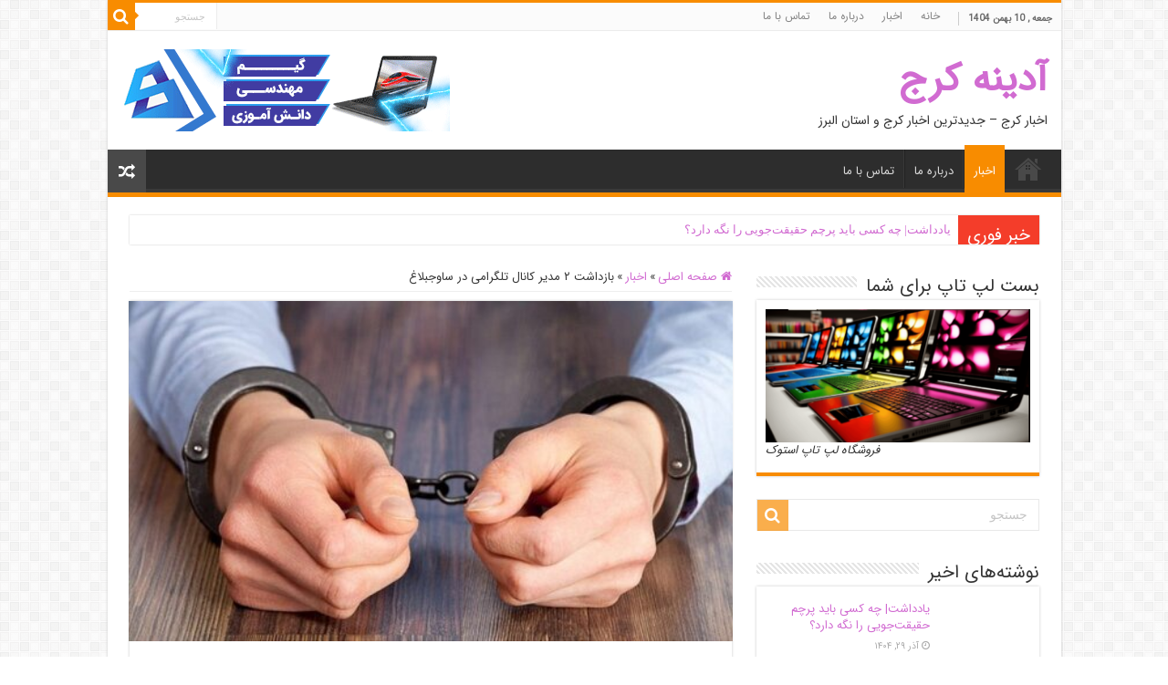

--- FILE ---
content_type: text/html; charset=UTF-8
request_url: https://adineh-karaj.ir/%D8%A8%D8%A7%D8%B2%D8%AF%D8%A7%D8%B4%D8%AA-%DB%B2-%D9%85%D8%AF%DB%8C%D8%B1-%DA%A9%D8%A7%D9%86%D8%A7%D9%84-%D8%AA%D9%84%DA%AF%D8%B1%D8%A7%D9%85%DB%8C-%D8%AF%D8%B1-%D8%B3%D8%A7%D9%88%D8%AC%D8%A8%D9%84/
body_size: 17136
content:
<!DOCTYPE html>
<html dir="rtl" lang="fa-IR" prefix="og: http://ogp.me/ns#">
<head>
<meta charset="UTF-8" />
<link rel="pingback" href="https://adineh-karaj.ir/xmlrpc.php" />
<title>بازداشت ۲ مدیر کانال تلگرامی در ساوجبلاغ &#8211; آدینه کرج</title>
<meta property="og:title" content="بازداشت ۲ مدیر کانال تلگرامی در ساوجبلاغ - آدینه کرج"/>
<meta property="og:type" content="article"/>
<meta property="og:description" content="او افزود: این دو فرد با مراجعه به مسئولان و مدیران شهری و شهرستانی با تهدید به تخریب در فضای مجازی م"/>
<meta property="og:url" content="https://adineh-karaj.ir/%d8%a8%d8%a7%d8%b2%d8%af%d8%a7%d8%b4%d8%aa-%db%b2-%d9%85%d8%af%db%8c%d8%b1-%da%a9%d8%a7%d9%86%d8%a7%d9%84-%d8%aa%d9%84%da%af%d8%b1%d8%a7%d9%85%db%8c-%d8%af%d8%b1-%d8%b3%d8%a7%d9%88%d8%ac%d8%a8%d9%84/"/>
<meta property="og:site_name" content="آدینه کرج"/>
<meta property="og:image" content="https://adineh-karaj.ir/wp-content/uploads/2022/04/d8a8d8a7d8b2d8afd8a7d8b4d8aa-dbb2-d985d8afdb8cd8b1-daa9d8a7d986d8a7d984-d8aad984daafd8b1d8a7d985db8c-d8afd8b1-d8b3d8a7d988d8acd8a8d984_6260e5d1b162b.jpeg" />
<meta name='robots' content='max-image-preview:large' />
<link rel='dns-prefetch' href='//fonts.googleapis.com' />
<link rel="alternate" type="application/rss+xml" title="آدینه کرج &raquo; خوراک" href="https://adineh-karaj.ir/feed/" />
<link rel="alternate" type="application/rss+xml" title="آدینه کرج &raquo; خوراک دیدگاه‌ها" href="https://adineh-karaj.ir/comments/feed/" />
<link rel="alternate" title="oEmbed (JSON)" type="application/json+oembed" href="https://adineh-karaj.ir/wp-json/oembed/1.0/embed?url=https%3A%2F%2Fadineh-karaj.ir%2F%25d8%25a8%25d8%25a7%25d8%25b2%25d8%25af%25d8%25a7%25d8%25b4%25d8%25aa-%25db%25b2-%25d9%2585%25d8%25af%25db%258c%25d8%25b1-%25da%25a9%25d8%25a7%25d9%2586%25d8%25a7%25d9%2584-%25d8%25aa%25d9%2584%25da%25af%25d8%25b1%25d8%25a7%25d9%2585%25db%258c-%25d8%25af%25d8%25b1-%25d8%25b3%25d8%25a7%25d9%2588%25d8%25ac%25d8%25a8%25d9%2584%2F" />
<link rel="alternate" title="oEmbed (XML)" type="text/xml+oembed" href="https://adineh-karaj.ir/wp-json/oembed/1.0/embed?url=https%3A%2F%2Fadineh-karaj.ir%2F%25d8%25a8%25d8%25a7%25d8%25b2%25d8%25af%25d8%25a7%25d8%25b4%25d8%25aa-%25db%25b2-%25d9%2585%25d8%25af%25db%258c%25d8%25b1-%25da%25a9%25d8%25a7%25d9%2586%25d8%25a7%25d9%2584-%25d8%25aa%25d9%2584%25da%25af%25d8%25b1%25d8%25a7%25d9%2585%25db%258c-%25d8%25af%25d8%25b1-%25d8%25b3%25d8%25a7%25d9%2588%25d8%25ac%25d8%25a8%25d9%2584%2F&#038;format=xml" />
<style id='wp-img-auto-sizes-contain-inline-css' type='text/css'>
img:is([sizes=auto i],[sizes^="auto," i]){contain-intrinsic-size:3000px 1500px}
/*# sourceURL=wp-img-auto-sizes-contain-inline-css */
</style>
<style id='wp-emoji-styles-inline-css' type='text/css'>

	img.wp-smiley, img.emoji {
		display: inline !important;
		border: none !important;
		box-shadow: none !important;
		height: 1em !important;
		width: 1em !important;
		margin: 0 0.07em !important;
		vertical-align: -0.1em !important;
		background: none !important;
		padding: 0 !important;
	}
/*# sourceURL=wp-emoji-styles-inline-css */
</style>
<style id='wp-block-library-inline-css' type='text/css'>
:root{--wp-block-synced-color:#7a00df;--wp-block-synced-color--rgb:122,0,223;--wp-bound-block-color:var(--wp-block-synced-color);--wp-editor-canvas-background:#ddd;--wp-admin-theme-color:#007cba;--wp-admin-theme-color--rgb:0,124,186;--wp-admin-theme-color-darker-10:#006ba1;--wp-admin-theme-color-darker-10--rgb:0,107,160.5;--wp-admin-theme-color-darker-20:#005a87;--wp-admin-theme-color-darker-20--rgb:0,90,135;--wp-admin-border-width-focus:2px}@media (min-resolution:192dpi){:root{--wp-admin-border-width-focus:1.5px}}.wp-element-button{cursor:pointer}:root .has-very-light-gray-background-color{background-color:#eee}:root .has-very-dark-gray-background-color{background-color:#313131}:root .has-very-light-gray-color{color:#eee}:root .has-very-dark-gray-color{color:#313131}:root .has-vivid-green-cyan-to-vivid-cyan-blue-gradient-background{background:linear-gradient(135deg,#00d084,#0693e3)}:root .has-purple-crush-gradient-background{background:linear-gradient(135deg,#34e2e4,#4721fb 50%,#ab1dfe)}:root .has-hazy-dawn-gradient-background{background:linear-gradient(135deg,#faaca8,#dad0ec)}:root .has-subdued-olive-gradient-background{background:linear-gradient(135deg,#fafae1,#67a671)}:root .has-atomic-cream-gradient-background{background:linear-gradient(135deg,#fdd79a,#004a59)}:root .has-nightshade-gradient-background{background:linear-gradient(135deg,#330968,#31cdcf)}:root .has-midnight-gradient-background{background:linear-gradient(135deg,#020381,#2874fc)}:root{--wp--preset--font-size--normal:16px;--wp--preset--font-size--huge:42px}.has-regular-font-size{font-size:1em}.has-larger-font-size{font-size:2.625em}.has-normal-font-size{font-size:var(--wp--preset--font-size--normal)}.has-huge-font-size{font-size:var(--wp--preset--font-size--huge)}.has-text-align-center{text-align:center}.has-text-align-left{text-align:left}.has-text-align-right{text-align:right}.has-fit-text{white-space:nowrap!important}#end-resizable-editor-section{display:none}.aligncenter{clear:both}.items-justified-left{justify-content:flex-start}.items-justified-center{justify-content:center}.items-justified-right{justify-content:flex-end}.items-justified-space-between{justify-content:space-between}.screen-reader-text{border:0;clip-path:inset(50%);height:1px;margin:-1px;overflow:hidden;padding:0;position:absolute;width:1px;word-wrap:normal!important}.screen-reader-text:focus{background-color:#ddd;clip-path:none;color:#444;display:block;font-size:1em;height:auto;left:5px;line-height:normal;padding:15px 23px 14px;text-decoration:none;top:5px;width:auto;z-index:100000}html :where(.has-border-color){border-style:solid}html :where([style*=border-top-color]){border-top-style:solid}html :where([style*=border-right-color]){border-right-style:solid}html :where([style*=border-bottom-color]){border-bottom-style:solid}html :where([style*=border-left-color]){border-left-style:solid}html :where([style*=border-width]){border-style:solid}html :where([style*=border-top-width]){border-top-style:solid}html :where([style*=border-right-width]){border-right-style:solid}html :where([style*=border-bottom-width]){border-bottom-style:solid}html :where([style*=border-left-width]){border-left-style:solid}html :where(img[class*=wp-image-]){height:auto;max-width:100%}:where(figure){margin:0 0 1em}html :where(.is-position-sticky){--wp-admin--admin-bar--position-offset:var(--wp-admin--admin-bar--height,0px)}@media screen and (max-width:600px){html :where(.is-position-sticky){--wp-admin--admin-bar--position-offset:0px}}

/*# sourceURL=wp-block-library-inline-css */
</style><style id='global-styles-inline-css' type='text/css'>
:root{--wp--preset--aspect-ratio--square: 1;--wp--preset--aspect-ratio--4-3: 4/3;--wp--preset--aspect-ratio--3-4: 3/4;--wp--preset--aspect-ratio--3-2: 3/2;--wp--preset--aspect-ratio--2-3: 2/3;--wp--preset--aspect-ratio--16-9: 16/9;--wp--preset--aspect-ratio--9-16: 9/16;--wp--preset--color--black: #000000;--wp--preset--color--cyan-bluish-gray: #abb8c3;--wp--preset--color--white: #ffffff;--wp--preset--color--pale-pink: #f78da7;--wp--preset--color--vivid-red: #cf2e2e;--wp--preset--color--luminous-vivid-orange: #ff6900;--wp--preset--color--luminous-vivid-amber: #fcb900;--wp--preset--color--light-green-cyan: #7bdcb5;--wp--preset--color--vivid-green-cyan: #00d084;--wp--preset--color--pale-cyan-blue: #8ed1fc;--wp--preset--color--vivid-cyan-blue: #0693e3;--wp--preset--color--vivid-purple: #9b51e0;--wp--preset--gradient--vivid-cyan-blue-to-vivid-purple: linear-gradient(135deg,rgb(6,147,227) 0%,rgb(155,81,224) 100%);--wp--preset--gradient--light-green-cyan-to-vivid-green-cyan: linear-gradient(135deg,rgb(122,220,180) 0%,rgb(0,208,130) 100%);--wp--preset--gradient--luminous-vivid-amber-to-luminous-vivid-orange: linear-gradient(135deg,rgb(252,185,0) 0%,rgb(255,105,0) 100%);--wp--preset--gradient--luminous-vivid-orange-to-vivid-red: linear-gradient(135deg,rgb(255,105,0) 0%,rgb(207,46,46) 100%);--wp--preset--gradient--very-light-gray-to-cyan-bluish-gray: linear-gradient(135deg,rgb(238,238,238) 0%,rgb(169,184,195) 100%);--wp--preset--gradient--cool-to-warm-spectrum: linear-gradient(135deg,rgb(74,234,220) 0%,rgb(151,120,209) 20%,rgb(207,42,186) 40%,rgb(238,44,130) 60%,rgb(251,105,98) 80%,rgb(254,248,76) 100%);--wp--preset--gradient--blush-light-purple: linear-gradient(135deg,rgb(255,206,236) 0%,rgb(152,150,240) 100%);--wp--preset--gradient--blush-bordeaux: linear-gradient(135deg,rgb(254,205,165) 0%,rgb(254,45,45) 50%,rgb(107,0,62) 100%);--wp--preset--gradient--luminous-dusk: linear-gradient(135deg,rgb(255,203,112) 0%,rgb(199,81,192) 50%,rgb(65,88,208) 100%);--wp--preset--gradient--pale-ocean: linear-gradient(135deg,rgb(255,245,203) 0%,rgb(182,227,212) 50%,rgb(51,167,181) 100%);--wp--preset--gradient--electric-grass: linear-gradient(135deg,rgb(202,248,128) 0%,rgb(113,206,126) 100%);--wp--preset--gradient--midnight: linear-gradient(135deg,rgb(2,3,129) 0%,rgb(40,116,252) 100%);--wp--preset--font-size--small: 13px;--wp--preset--font-size--medium: 20px;--wp--preset--font-size--large: 36px;--wp--preset--font-size--x-large: 42px;--wp--preset--spacing--20: 0.44rem;--wp--preset--spacing--30: 0.67rem;--wp--preset--spacing--40: 1rem;--wp--preset--spacing--50: 1.5rem;--wp--preset--spacing--60: 2.25rem;--wp--preset--spacing--70: 3.38rem;--wp--preset--spacing--80: 5.06rem;--wp--preset--shadow--natural: 6px 6px 9px rgba(0, 0, 0, 0.2);--wp--preset--shadow--deep: 12px 12px 50px rgba(0, 0, 0, 0.4);--wp--preset--shadow--sharp: 6px 6px 0px rgba(0, 0, 0, 0.2);--wp--preset--shadow--outlined: 6px 6px 0px -3px rgb(255, 255, 255), 6px 6px rgb(0, 0, 0);--wp--preset--shadow--crisp: 6px 6px 0px rgb(0, 0, 0);}:where(.is-layout-flex){gap: 0.5em;}:where(.is-layout-grid){gap: 0.5em;}body .is-layout-flex{display: flex;}.is-layout-flex{flex-wrap: wrap;align-items: center;}.is-layout-flex > :is(*, div){margin: 0;}body .is-layout-grid{display: grid;}.is-layout-grid > :is(*, div){margin: 0;}:where(.wp-block-columns.is-layout-flex){gap: 2em;}:where(.wp-block-columns.is-layout-grid){gap: 2em;}:where(.wp-block-post-template.is-layout-flex){gap: 1.25em;}:where(.wp-block-post-template.is-layout-grid){gap: 1.25em;}.has-black-color{color: var(--wp--preset--color--black) !important;}.has-cyan-bluish-gray-color{color: var(--wp--preset--color--cyan-bluish-gray) !important;}.has-white-color{color: var(--wp--preset--color--white) !important;}.has-pale-pink-color{color: var(--wp--preset--color--pale-pink) !important;}.has-vivid-red-color{color: var(--wp--preset--color--vivid-red) !important;}.has-luminous-vivid-orange-color{color: var(--wp--preset--color--luminous-vivid-orange) !important;}.has-luminous-vivid-amber-color{color: var(--wp--preset--color--luminous-vivid-amber) !important;}.has-light-green-cyan-color{color: var(--wp--preset--color--light-green-cyan) !important;}.has-vivid-green-cyan-color{color: var(--wp--preset--color--vivid-green-cyan) !important;}.has-pale-cyan-blue-color{color: var(--wp--preset--color--pale-cyan-blue) !important;}.has-vivid-cyan-blue-color{color: var(--wp--preset--color--vivid-cyan-blue) !important;}.has-vivid-purple-color{color: var(--wp--preset--color--vivid-purple) !important;}.has-black-background-color{background-color: var(--wp--preset--color--black) !important;}.has-cyan-bluish-gray-background-color{background-color: var(--wp--preset--color--cyan-bluish-gray) !important;}.has-white-background-color{background-color: var(--wp--preset--color--white) !important;}.has-pale-pink-background-color{background-color: var(--wp--preset--color--pale-pink) !important;}.has-vivid-red-background-color{background-color: var(--wp--preset--color--vivid-red) !important;}.has-luminous-vivid-orange-background-color{background-color: var(--wp--preset--color--luminous-vivid-orange) !important;}.has-luminous-vivid-amber-background-color{background-color: var(--wp--preset--color--luminous-vivid-amber) !important;}.has-light-green-cyan-background-color{background-color: var(--wp--preset--color--light-green-cyan) !important;}.has-vivid-green-cyan-background-color{background-color: var(--wp--preset--color--vivid-green-cyan) !important;}.has-pale-cyan-blue-background-color{background-color: var(--wp--preset--color--pale-cyan-blue) !important;}.has-vivid-cyan-blue-background-color{background-color: var(--wp--preset--color--vivid-cyan-blue) !important;}.has-vivid-purple-background-color{background-color: var(--wp--preset--color--vivid-purple) !important;}.has-black-border-color{border-color: var(--wp--preset--color--black) !important;}.has-cyan-bluish-gray-border-color{border-color: var(--wp--preset--color--cyan-bluish-gray) !important;}.has-white-border-color{border-color: var(--wp--preset--color--white) !important;}.has-pale-pink-border-color{border-color: var(--wp--preset--color--pale-pink) !important;}.has-vivid-red-border-color{border-color: var(--wp--preset--color--vivid-red) !important;}.has-luminous-vivid-orange-border-color{border-color: var(--wp--preset--color--luminous-vivid-orange) !important;}.has-luminous-vivid-amber-border-color{border-color: var(--wp--preset--color--luminous-vivid-amber) !important;}.has-light-green-cyan-border-color{border-color: var(--wp--preset--color--light-green-cyan) !important;}.has-vivid-green-cyan-border-color{border-color: var(--wp--preset--color--vivid-green-cyan) !important;}.has-pale-cyan-blue-border-color{border-color: var(--wp--preset--color--pale-cyan-blue) !important;}.has-vivid-cyan-blue-border-color{border-color: var(--wp--preset--color--vivid-cyan-blue) !important;}.has-vivid-purple-border-color{border-color: var(--wp--preset--color--vivid-purple) !important;}.has-vivid-cyan-blue-to-vivid-purple-gradient-background{background: var(--wp--preset--gradient--vivid-cyan-blue-to-vivid-purple) !important;}.has-light-green-cyan-to-vivid-green-cyan-gradient-background{background: var(--wp--preset--gradient--light-green-cyan-to-vivid-green-cyan) !important;}.has-luminous-vivid-amber-to-luminous-vivid-orange-gradient-background{background: var(--wp--preset--gradient--luminous-vivid-amber-to-luminous-vivid-orange) !important;}.has-luminous-vivid-orange-to-vivid-red-gradient-background{background: var(--wp--preset--gradient--luminous-vivid-orange-to-vivid-red) !important;}.has-very-light-gray-to-cyan-bluish-gray-gradient-background{background: var(--wp--preset--gradient--very-light-gray-to-cyan-bluish-gray) !important;}.has-cool-to-warm-spectrum-gradient-background{background: var(--wp--preset--gradient--cool-to-warm-spectrum) !important;}.has-blush-light-purple-gradient-background{background: var(--wp--preset--gradient--blush-light-purple) !important;}.has-blush-bordeaux-gradient-background{background: var(--wp--preset--gradient--blush-bordeaux) !important;}.has-luminous-dusk-gradient-background{background: var(--wp--preset--gradient--luminous-dusk) !important;}.has-pale-ocean-gradient-background{background: var(--wp--preset--gradient--pale-ocean) !important;}.has-electric-grass-gradient-background{background: var(--wp--preset--gradient--electric-grass) !important;}.has-midnight-gradient-background{background: var(--wp--preset--gradient--midnight) !important;}.has-small-font-size{font-size: var(--wp--preset--font-size--small) !important;}.has-medium-font-size{font-size: var(--wp--preset--font-size--medium) !important;}.has-large-font-size{font-size: var(--wp--preset--font-size--large) !important;}.has-x-large-font-size{font-size: var(--wp--preset--font-size--x-large) !important;}
/*# sourceURL=global-styles-inline-css */
</style>

<style id='classic-theme-styles-inline-css' type='text/css'>
/*! This file is auto-generated */
.wp-block-button__link{color:#fff;background-color:#32373c;border-radius:9999px;box-shadow:none;text-decoration:none;padding:calc(.667em + 2px) calc(1.333em + 2px);font-size:1.125em}.wp-block-file__button{background:#32373c;color:#fff;text-decoration:none}
/*# sourceURL=/wp-includes/css/classic-themes.min.css */
</style>
<link rel='stylesheet' id='tie-style-css' href='https://adineh-karaj.ir/wp-content/themes/sahifa/style.css' type='text/css' media='all' />
<link rel='stylesheet' id='tie-ilightbox-skin-css' href='https://adineh-karaj.ir/wp-content/themes/sahifa/css/ilightbox/dark-skin/skin.css' type='text/css' media='all' />
<link rel='stylesheet' id='IRANSans-css' href='https://fonts.googleapis.com/css?family=IRANSans%3Aregular' type='text/css' media='all' />
<script type="text/javascript" src="https://adineh-karaj.ir/wp-includes/js/jquery/jquery.min.js" id="jquery-core-js"></script>
<script type="text/javascript" src="https://adineh-karaj.ir/wp-includes/js/jquery/jquery-migrate.min.js" id="jquery-migrate-js"></script>
<link rel="https://api.w.org/" href="https://adineh-karaj.ir/wp-json/" /><link rel="alternate" title="JSON" type="application/json" href="https://adineh-karaj.ir/wp-json/wp/v2/posts/32468" /><link rel="EditURI" type="application/rsd+xml" title="RSD" href="https://adineh-karaj.ir/xmlrpc.php?rsd" />
<link rel="stylesheet" href="https://adineh-karaj.ir/wp-content/themes/sahifa/rtl.css" type="text/css" media="screen" /><meta name="generator" content="WordPress 6.9" />
<link rel="canonical" href="https://adineh-karaj.ir/%d8%a8%d8%a7%d8%b2%d8%af%d8%a7%d8%b4%d8%aa-%db%b2-%d9%85%d8%af%db%8c%d8%b1-%da%a9%d8%a7%d9%86%d8%a7%d9%84-%d8%aa%d9%84%da%af%d8%b1%d8%a7%d9%85%db%8c-%d8%af%d8%b1-%d8%b3%d8%a7%d9%88%d8%ac%d8%a8%d9%84/" />
<link rel='shortlink' href='https://adineh-karaj.ir/?p=32468' />
<link rel="shortcut icon" href="https://adineh-karaj.ir/wp-content/themes/sahifa/favicon.ico" title="Favicon" />
<!--[if IE]>
<script type="text/javascript">jQuery(document).ready(function (){ jQuery(".menu-item").has("ul").children("a").attr("aria-haspopup", "true");});</script>
<![endif]-->
<!--[if lt IE 9]>
<script src="https://adineh-karaj.ir/wp-content/themes/sahifa/js/html5.js"></script>
<script src="https://adineh-karaj.ir/wp-content/themes/sahifa/js/selectivizr-min.js"></script>
<![endif]-->
<!--[if IE 9]>
<link rel="stylesheet" type="text/css" media="all" href="https://adineh-karaj.ir/wp-content/themes/sahifa/css/ie9.css" />
<![endif]-->
<!--[if IE 8]>
<link rel="stylesheet" type="text/css" media="all" href="https://adineh-karaj.ir/wp-content/themes/sahifa/css/ie8.css" />
<![endif]-->
<!--[if IE 7]>
<link rel="stylesheet" type="text/css" media="all" href="https://adineh-karaj.ir/wp-content/themes/sahifa/css/ie7.css" />
<![endif]-->


<meta name="viewport" content="width=device-width, initial-scale=1.0" />



<style type="text/css" media="screen">

body{
	font-family: 'IRANSans';
}

.logo h1 a, .logo h2 a{
	font-family: 'IRANSans';
}

.logo span{
	font-family: 'IRANSans';
}

.top-nav, .top-nav ul li a {
	font-family: 'IRANSans';
}

#main-nav, #main-nav ul li a{
	font-family: 'IRANSans';
}

.breaking-news span.breaking-news-title{
	font-family: 'IRANSans';
}

.page-title{
	font-family: 'IRANSans';
}

.post-title{
	font-family: 'IRANSans';
}

h2.post-box-title, h2.post-box-title a{
	font-family: 'IRANSans';
}

h3.post-box-title, h3.post-box-title a{
	font-family: 'IRANSans';
}

p.post-meta, p.post-meta a{
	font-family: 'IRANSans';
}

body.single .entry, body.page .entry{
	font-family: 'IRANSans';
}

blockquote p{
	font-family: 'IRANSans';
}

.widget-top h4, .widget-top h4 a{
	font-family: 'IRANSans';
}

.footer-widget-top h4, .footer-widget-top h4 a{
	font-family: 'IRANSans';
}

#featured-posts .featured-title h2 a{
	font-family: 'IRANSans';
}

.ei-title h2, .slider-caption h2 a, .content .slider-caption h2 a, .slider-caption h2, .content .slider-caption h2, .content .ei-title h2{
	font-family: 'IRANSans';
}

.cat-box-title h2, .cat-box-title h2 a, .block-head h3, #respond h3, #comments-title, h2.review-box-header, .woocommerce-tabs .entry-content h2, .woocommerce .related.products h2, .entry .woocommerce h2, .woocommerce-billing-fields h3, .woocommerce-shipping-fields h3, #order_review_heading, #bbpress-forums fieldset.bbp-form legend, #buddypress .item-body h4, #buddypress #item-body h4{
	font-family: 'IRANSans';
}


a {
	color: #d16bd1;
}
		
</style>

		<script type="text/javascript">
			/* <![CDATA[ */
				var sf_position = '0';
				var sf_templates = "<a href=\"{search_url_escaped}\">\u0646\u0645\u0627\u06cc\u0634 \u0647\u0645\u0647 \u0646\u062a\u0627\u06cc\u062c<\/a>";
				var sf_input = '.search-live';
				jQuery(document).ready(function(){
					jQuery(sf_input).ajaxyLiveSearch({"expand":false,"searchUrl":"https:\/\/adineh-karaj.ir\/?s=%s","text":"Search","delay":500,"iwidth":180,"width":315,"ajaxUrl":"https:\/\/adineh-karaj.ir\/wp-admin\/admin-ajax.php","rtl":0});
					jQuery(".live-search_ajaxy-selective-input").keyup(function() {
						var width = jQuery(this).val().length * 8;
						if(width < 50) {
							width = 50;
						}
						jQuery(this).width(width);
					});
					jQuery(".live-search_ajaxy-selective-search").click(function() {
						jQuery(this).find(".live-search_ajaxy-selective-input").focus();
					});
					jQuery(".live-search_ajaxy-selective-close").click(function() {
						jQuery(this).parent().remove();
					});
				});
			/* ]]> */
		</script>
		<link rel="icon" href="https://adineh-karaj.ir/wp-content/uploads/2022/06/cropped-adk-1.png" sizes="32x32" />
<link rel="icon" href="https://adineh-karaj.ir/wp-content/uploads/2022/06/cropped-adk-1.png" sizes="192x192" />
<link rel="apple-touch-icon" href="https://adineh-karaj.ir/wp-content/uploads/2022/06/cropped-adk-1.png" />
<meta name="msapplication-TileImage" content="https://adineh-karaj.ir/wp-content/uploads/2022/06/cropped-adk-1.png" />
</head>
<body id="top" class="rtl wp-singular post-template-default single single-post postid-32468 single-format-standard wp-theme-sahifa lazy-enabled">

<div class="wrapper-outer">

	<div class="background-cover"></div>

	<aside id="slide-out">

			<div class="search-mobile">
			<form method="get" id="searchform-mobile" action="https://adineh-karaj.ir/">
				<button class="search-button" type="submit" value="جستجو"><i class="fa fa-search"></i></button>
				<input type="text" id="s-mobile" name="s" title="جستجو" value="جستجو" onfocus="if (this.value == 'جستجو') {this.value = '';}" onblur="if (this.value == '') {this.value = 'جستجو';}"  />
			</form>
		</div><!-- .search-mobile /-->
	
	
		<div id="mobile-menu" ></div>
	</aside><!-- #slide-out /-->

		<div id="wrapper" class="boxed-all">
		<div class="inner-wrapper">

		<header id="theme-header" class="theme-header">
						<div id="top-nav" class="top-nav">
				<div class="container">

							<span class="today-date">جمعه ,  10  بهمن 1404</span>
				<div class="top-menu"><ul id="menu-%d8%a7%d8%b5%d9%84%db%8c" class="menu"><li id="menu-item-12596" class="menu-item menu-item-type-custom menu-item-object-custom menu-item-home menu-item-12596"><a href="https://adineh-karaj.ir">خانه</a></li>
<li id="menu-item-12597" class="menu-item menu-item-type-taxonomy menu-item-object-category current-post-ancestor current-menu-parent current-post-parent menu-item-12597"><a href="https://adineh-karaj.ir/category/news/">اخبار</a></li>
<li id="menu-item-38192" class="menu-item menu-item-type-post_type menu-item-object-page menu-item-38192"><a href="https://adineh-karaj.ir/%d8%af%d8%b1%d8%a8%d8%a7%d8%b1%d9%87-%d9%85%d8%a7/">درباره ما</a></li>
<li id="menu-item-38193" class="menu-item menu-item-type-post_type menu-item-object-page menu-item-38193"><a href="https://adineh-karaj.ir/contact-us/">تماس با ما</a></li>
</ul></div>
						<div class="search-block">
						<form method="get" id="searchform-header" action="https://adineh-karaj.ir/">
							<button class="search-button" type="submit" value="جستجو"><i class="fa fa-search"></i></button>
							<input class="search-live" type="text" id="s-header" name="s" title="جستجو" value="جستجو" onfocus="if (this.value == 'جستجو') {this.value = '';}" onblur="if (this.value == '') {this.value = 'جستجو';}"  />
						</form>
					</div><!-- .search-block /-->
	
	
				</div><!-- .container /-->
			</div><!-- .top-menu /-->
			
		<div class="header-content">

					<a id="slide-out-open" class="slide-out-open" href="#"><span></span></a>
		
			<div class="logo">
			<h2>				<a  href="https://adineh-karaj.ir/">آدینه کرج</a>
				<span>اخبار کرج &#8211; جدیدترین اخبار کرج و استان البرز </span>
							</h2>			</div><!-- .logo /-->
			<div class="e3lan e3lan-top">
			<a href="https://abidarstok.com/501/" title="آبیدر استوک" target="_blank"rel="nofollow">
				<img src="https://adineh-karaj.ir/wp-content/uploads/2024/05/abidarstok-T-Desc.gif" alt="آبیدر استوک" />
			</a>
				</div>			<div class="clear"></div>

		</div>
													<nav id="main-nav">
				<div class="container">

				
					<div class="main-menu"><ul id="menu-%d8%a7%d8%b5%d9%84%db%8c-1" class="menu"><li class="menu-item menu-item-type-custom menu-item-object-custom menu-item-home menu-item-12596"><a href="https://adineh-karaj.ir">خانه</a></li>
<li class="menu-item menu-item-type-taxonomy menu-item-object-category current-post-ancestor current-menu-parent current-post-parent menu-item-12597"><a href="https://adineh-karaj.ir/category/news/">اخبار</a></li>
<li class="menu-item menu-item-type-post_type menu-item-object-page menu-item-38192"><a href="https://adineh-karaj.ir/%d8%af%d8%b1%d8%a8%d8%a7%d8%b1%d9%87-%d9%85%d8%a7/">درباره ما</a></li>
<li class="menu-item menu-item-type-post_type menu-item-object-page menu-item-38193"><a href="https://adineh-karaj.ir/contact-us/">تماس با ما</a></li>
</ul></div>										<a href="https://adineh-karaj.ir/?tierand=1" class="random-article ttip" title="مقاله تصادفی"><i class="fa fa-random"></i></a>
					
					
				</div>
			</nav><!-- .main-nav /-->
					</header><!-- #header /-->

		
	<div class="clear"></div>
	<div id="breaking-news" class="breaking-news">
		<span class="breaking-news-title"><i class="fa fa-bolt"></i> <span>خبر فوری</span></span>
		
					<ul>
					<li><a href="https://adineh-karaj.ir/%db%8c%d8%a7%d8%af%d8%af%d8%a7%d8%b4%d8%aa-%da%86%d9%87-%da%a9%d8%b3%db%8c-%d8%a8%d8%a7%db%8c%d8%af-%d9%be%d8%b1%da%86%d9%85-%d8%ad%d9%82%db%8c%d9%82%d8%aa%d8%ac%d9%88%db%8c%db%8c/" title="یادداشت| ‌چه کسی باید پرچم حقیقت‌جویی را نگه دارد؟">یادداشت| ‌چه کسی باید پرچم حقیقت‌جویی را نگه دارد؟</a></li>
					<li><a href="https://adineh-karaj.ir/%d8%a7%d9%8e%d8%a8%d9%8e%d8%b1%d9%88%db%8c%d9%84%d8%a7%db%8c-%d8%b4%d8%ae%d8%b5-%d8%b0%db%8c%d9%86%d9%81%d9%88%d8%b0-%d8%af%d8%b1-%d8%ad%d8%a7%d8%b4%db%8c%d9%87-%d8%b1%d9%88/" title="اَبَر‌ویلای شخص ذی‌نفوذ در حاشیه‌ رود کرج تخریب شد + جزئیات و فیلم">اَبَر‌ویلای شخص ذی‌نفوذ در حاشیه‌ رود کرج تخریب شد + جزئیات و فیلم</a></li>
					<li><a href="https://adineh-karaj.ir/%d8%a7%d8%b3%d8%aa%d8%a7%d9%86-%d8%a7%d9%84%d8%a8%d8%b1%d8%b2-%d8%af%d8%b1-%d8%ac%d9%86%da%af-12-%d8%b1%d9%88%d8%b2%d9%87-7-%d8%b4%d9%87%db%8c%d8%af-%d8%af%d8%a7%d9%86%d8%b4%d8%ac%d9%88-%d8%aa%d9%82/" title="استان البرز در جنگ 12 روزه 7 شهید دانشجو تقدیم انقلاب کرد">استان البرز در جنگ 12 روزه 7 شهید دانشجو تقدیم انقلاب کرد</a></li>
					<li><a href="https://adineh-karaj.ir/3-%d8%b1%d9%88%d8%b2-%d8%b1%d9%81%d8%aa%d9%88%d8%a2%d9%85%d8%af-%d8%b1%d8%a7%db%8c%da%af%d8%a7%d9%86-%d8%a8%d8%a7%d9%86%d9%88%d8%a7%d9%86-%d8%af%d8%b1-%d8%ae%d8%b7%d9%88%d8%b7-%d8%a7%d8%aa/" title="3 روز رفت‌وآمد رایگان بانوان در خطوط اتوبوسرانی شهری کرج">3 روز رفت‌وآمد رایگان بانوان در خطوط اتوبوسرانی شهری کرج</a></li>
					<li><a href="https://adineh-karaj.ir/%d8%af%d8%a7%d9%86%d8%b4%d8%ac%d9%88-%d8%a8%d8%a7%db%8c%d8%af-%d8%a8%d9%87-%d8%af%d9%88%d8%b1-%d8%a7%d8%b2-%d8%b3%db%8c%d8%a7%d8%b3%d8%aa%d8%b2%d8%af%da%af%db%8c%d8%8c-%d8%a8%d9%87-%d8%b5/" title="دانشجو باید به دور از سیاست‌زدگی، به صلاح کشور بیندیشد">دانشجو باید به دور از سیاست‌زدگی، به صلاح کشور بیندیشد</a></li>
					</ul>
					
		
		<script type="text/javascript">
			jQuery(document).ready(function(){
								jQuery('#breaking-news ul').innerFade({animationType: 'fade', speed: 750 , timeout: 3500});
							});
					</script>
	</div> <!-- .breaking-news -->

	
	<div id="main-content" class="container">

	
	
	
	
	
	<div class="content">

		
		<nav id="crumbs"><a href="https://adineh-karaj.ir/"><span class="fa fa-home" aria-hidden="true"></span> صفحه اصلی</a><span class="delimiter">&raquo;</span><a href="https://adineh-karaj.ir/category/news/">اخبار</a><span class="delimiter">&raquo;</span><span class="current">بازداشت ۲ مدیر کانال تلگرامی در ساوجبلاغ</span></nav><script type="application/ld+json">{"@context":"http:\/\/schema.org","@type":"BreadcrumbList","@id":"#Breadcrumb","itemListElement":[{"@type":"ListItem","position":1,"item":{"name":"\u0635\u0641\u062d\u0647 \u0627\u0635\u0644\u06cc","@id":"https:\/\/adineh-karaj.ir\/"}},{"@type":"ListItem","position":2,"item":{"name":"\u0627\u062e\u0628\u0627\u0631","@id":"https:\/\/adineh-karaj.ir\/category\/news\/"}}]}</script>
		

		
		<article class="post-listing post-32468 post type-post status-publish format-standard has-post-thumbnail  category-news" id="the-post">
			
			<div class="single-post-thumb">
			<img width="520" height="293" src="https://adineh-karaj.ir/wp-content/uploads/2022/04/d8a8d8a7d8b2d8afd8a7d8b4d8aa-dbb2-d985d8afdb8cd8b1-daa9d8a7d986d8a7d984-d8aad984daafd8b1d8a7d985db8c-d8afd8b1-d8b3d8a7d988d8acd8a8d984_6260e5d1b162b.jpeg" class="attachment-slider size-slider wp-post-image" alt="" decoding="async" fetchpriority="high" srcset="https://adineh-karaj.ir/wp-content/uploads/2022/04/d8a8d8a7d8b2d8afd8a7d8b4d8aa-dbb2-d985d8afdb8cd8b1-daa9d8a7d986d8a7d984-d8aad984daafd8b1d8a7d985db8c-d8afd8b1-d8b3d8a7d988d8acd8a8d984_6260e5d1b162b.jpeg 520w, https://adineh-karaj.ir/wp-content/uploads/2022/04/d8a8d8a7d8b2d8afd8a7d8b4d8aa-dbb2-d985d8afdb8cd8b1-daa9d8a7d986d8a7d984-d8aad984daafd8b1d8a7d985db8c-d8afd8b1-d8b3d8a7d988d8acd8a8d984_6260e5d1b162b-300x169.jpeg 300w" sizes="(max-width: 520px) 100vw, 520px" />		</div>
	
		


			<div class="post-inner">

							<h1 class="name post-title entry-title"><span itemprop="name">بازداشت ۲ مدیر کانال تلگرامی در ساوجبلاغ</span></h1>

							
				<div class="entry">
					
					
					<div readability="40">
<p>او افزود: این دو فرد با مراجعه به مسئولان و مدیران شهری و شهرستانی با تهدید به تخریب در فضای مجازی مطالبه وجه می‌کردند که با دستور قضایی، شب گذشته به همراه وجوه اخذ شده بازداشت شدند.</p>
<p>به گفته دادستان عمومی و انقلاب ساوجبلاغ این افراد با سوءاستفاده از فضای مجازی به دنبال کسب منافع مادی نامشروع بودند و پس از بازداشت به اتهام نشر اکاذیب و تحصیل مال از طریق نامشروع تفهیم اتهام شدند.</p>
</div>
					
									</div><!-- .entry /-->


				<div class="share-post">
	<span class="share-text">اشتراک گذاری</span>

		<script>
	window.___gcfg = {lang: 'en-US'};
	(function(w, d, s) {
		function go(){
		var js, fjs = d.getElementsByTagName(s)[0], load = function(url, id) {
			if (d.getElementById(id)) {return;}
			js = d.createElement(s); js.src = url; js.id = id;
			fjs.parentNode.insertBefore(js, fjs);
		};
		load('//connect.facebook.net/en/all.js#xfbml=1', 'fbjssdk' );
		load('//platform.twitter.com/widgets.js', 			 'tweetjs' );
		}
		if (w.addEventListener) { w.addEventListener("load", go, false); }
		else if (w.attachEvent) { w.attachEvent("onload",go); }
	}(window, document, 'script'));
	</script>
	<ul class="normal-social">
			<li>
			<div class="fb-like" data-href="https://adineh-karaj.ir/?p=32468" data-send="false" data-layout="button_count" data-width="90" data-show-faces="false"></div>
		</li>
				<li><a href="https://twitter.com/share" class="twitter-share-button" data-url="https://adineh-karaj.ir/?p=32468" data-text="بازداشت ۲ مدیر کانال تلگرامی در ساوجبلاغ" data-via="" data-lang="en">tweet</a></li>
						<li style="width:80px;"><script type="text/javascript" src="https://assets.pinterest.com/js/pinit.js"></script><a href="https://pinterest.com/pin/create/button/?url=https://adineh-karaj.ir/?p=32468&amp;media=https://adineh-karaj.ir/wp-content/uploads/2022/04/d8a8d8a7d8b2d8afd8a7d8b4d8aa-dbb2-d985d8afdb8cd8b1-daa9d8a7d986d8a7d984-d8aad984daafd8b1d8a7d985db8c-d8afd8b1-d8b3d8a7d988d8acd8a8d984_6260e5d1b162b.jpeg" class="pin-it-button" count-layout="horizontal"><img border="0" src="https://assets.pinterest.com/images/PinExt.png" title="Pin It" /></a></li>
		</ul>
		<div class="clear"></div>
</div> <!-- .share-post -->
				<div class="clear"></div>
			</div><!-- .post-inner -->

			<script type="application/ld+json" class="tie-schema-graph">{"@context":"http:\/\/schema.org","@type":"Article","dateCreated":"\u06f1\u06f4\u06f0\u06f1\/\u06f2\/\u06f1 \u06f8:\u06f3\u06f4:\u06f1\u06f7","datePublished":"\u06f1\u06f4\u06f0\u06f1\/\u06f2\/\u06f1 \u06f8:\u06f3\u06f4:\u06f1\u06f7","dateModified":"1401\/2\/1 5:04:17","headline":"\u0628\u0627\u0632\u062f\u0627\u0634\u062a \u06f2 \u0645\u062f\u06cc\u0631 \u06a9\u0627\u0646\u0627\u0644 \u062a\u0644\u06af\u0631\u0627\u0645\u06cc \u062f\u0631 \u0633\u0627\u0648\u062c\u0628\u0644\u0627\u063a","name":"\u0628\u0627\u0632\u062f\u0627\u0634\u062a \u06f2 \u0645\u062f\u06cc\u0631 \u06a9\u0627\u0646\u0627\u0644 \u062a\u0644\u06af\u0631\u0627\u0645\u06cc \u062f\u0631 \u0633\u0627\u0648\u062c\u0628\u0644\u0627\u063a","keywords":[],"url":"https:\/\/adineh-karaj.ir\/%d8%a8%d8%a7%d8%b2%d8%af%d8%a7%d8%b4%d8%aa-%db%b2-%d9%85%d8%af%db%8c%d8%b1-%da%a9%d8%a7%d9%86%d8%a7%d9%84-%d8%aa%d9%84%da%af%d8%b1%d8%a7%d9%85%db%8c-%d8%af%d8%b1-%d8%b3%d8%a7%d9%88%d8%ac%d8%a8%d9%84\/","description":"\u0627\u0648 \u0627\u0641\u0632\u0648\u062f: \u0627\u06cc\u0646 \u062f\u0648 \u0641\u0631\u062f \u0628\u0627 \u0645\u0631\u0627\u062c\u0639\u0647 \u0628\u0647 \u0645\u0633\u0626\u0648\u0644\u0627\u0646 \u0648 \u0645\u062f\u06cc\u0631\u0627\u0646 \u0634\u0647\u0631\u06cc \u0648 \u0634\u0647\u0631\u0633\u062a\u0627\u0646\u06cc \u0628\u0627 \u062a\u0647\u062f\u06cc\u062f \u0628\u0647 \u062a\u062e\u0631\u06cc\u0628 \u062f\u0631 \u0641\u0636\u0627\u06cc \u0645\u062c\u0627\u0632\u06cc \u0645\u0637\u0627\u0644\u0628\u0647 \u0648\u062c\u0647 \u0645\u06cc\u200c\u06a9\u0631\u062f\u0646\u062f \u06a9\u0647 \u0628\u0627 \u062f\u0633\u062a\u0648\u0631 \u0642\u0636\u0627\u06cc\u06cc\u060c \u0634\u0628 \u06af\u0630\u0634\u062a\u0647 \u0628\u0647 \u0647\u0645\u0631\u0627\u0647 \u0648\u062c\u0648\u0647 \u0627\u062e\u0630 \u0634\u062f\u0647 \u0628\u0627\u0632\u062f\u0627\u0634\u062a \u0634\u062f\u0646\u062f. \u0628\u0647 \u06af\u0641\u062a\u0647 \u062f\u0627\u062f\u0633\u062a\u0627\u0646 \u0639","copyrightYear":"\u06f1\u06f4\u06f0\u06f1","publisher":{"@id":"#Publisher","@type":"Organization","name":"\u0622\u062f\u06cc\u0646\u0647 \u06a9\u0631\u062c","logo":{"@type":"ImageObject","url":"https:\/\/adineh-karaj.ir\/wp-content\/themes\/sahifa\/images\/logo@2x.png"}},"sourceOrganization":{"@id":"#Publisher"},"copyrightHolder":{"@id":"#Publisher"},"mainEntityOfPage":{"@type":"WebPage","@id":"https:\/\/adineh-karaj.ir\/%d8%a8%d8%a7%d8%b2%d8%af%d8%a7%d8%b4%d8%aa-%db%b2-%d9%85%d8%af%db%8c%d8%b1-%da%a9%d8%a7%d9%86%d8%a7%d9%84-%d8%aa%d9%84%da%af%d8%b1%d8%a7%d9%85%db%8c-%d8%af%d8%b1-%d8%b3%d8%a7%d9%88%d8%ac%d8%a8%d9%84\/","breadcrumb":{"@id":"#crumbs"}},"author":{"@type":"Person","name":"Sohayb","url":"https:\/\/adineh-karaj.ir\/author\/sohayb\/"},"articleSection":"\u0627\u062e\u0628\u0627\u0631","articleBody":"\n\u0627\u0648 \u0627\u0641\u0632\u0648\u062f: \u0627\u06cc\u0646 \u062f\u0648 \u0641\u0631\u062f \u0628\u0627 \u0645\u0631\u0627\u062c\u0639\u0647 \u0628\u0647 \u0645\u0633\u0626\u0648\u0644\u0627\u0646 \u0648 \u0645\u062f\u06cc\u0631\u0627\u0646 \u0634\u0647\u0631\u06cc \u0648 \u0634\u0647\u0631\u0633\u062a\u0627\u0646\u06cc \u0628\u0627 \u062a\u0647\u062f\u06cc\u062f \u0628\u0647 \u062a\u062e\u0631\u06cc\u0628 \u062f\u0631 \u0641\u0636\u0627\u06cc \u0645\u062c\u0627\u0632\u06cc \u0645\u0637\u0627\u0644\u0628\u0647 \u0648\u062c\u0647 \u0645\u06cc\u200c\u06a9\u0631\u062f\u0646\u062f \u06a9\u0647 \u0628\u0627 \u062f\u0633\u062a\u0648\u0631 \u0642\u0636\u0627\u06cc\u06cc\u060c \u0634\u0628 \u06af\u0630\u0634\u062a\u0647 \u0628\u0647 \u0647\u0645\u0631\u0627\u0647 \u0648\u062c\u0648\u0647 \u0627\u062e\u0630 \u0634\u062f\u0647 \u0628\u0627\u0632\u062f\u0627\u0634\u062a \u0634\u062f\u0646\u062f.\n\u0628\u0647 \u06af\u0641\u062a\u0647 \u062f\u0627\u062f\u0633\u062a\u0627\u0646 \u0639\u0645\u0648\u0645\u06cc \u0648 \u0627\u0646\u0642\u0644\u0627\u0628 \u0633\u0627\u0648\u062c\u0628\u0644\u0627\u063a \u0627\u06cc\u0646 \u0627\u0641\u0631\u0627\u062f \u0628\u0627 \u0633\u0648\u0621\u0627\u0633\u062a\u0641\u0627\u062f\u0647 \u0627\u0632 \u0641\u0636\u0627\u06cc \u0645\u062c\u0627\u0632\u06cc \u0628\u0647 \u062f\u0646\u0628\u0627\u0644 \u06a9\u0633\u0628 \u0645\u0646\u0627\u0641\u0639 \u0645\u0627\u062f\u06cc \u0646\u0627\u0645\u0634\u0631\u0648\u0639 \u0628\u0648\u062f\u0646\u062f \u0648 \u067e\u0633 \u0627\u0632 \u0628\u0627\u0632\u062f\u0627\u0634\u062a \u0628\u0647 \u0627\u062a\u0647\u0627\u0645 \u0646\u0634\u0631 \u0627\u06a9\u0627\u0630\u06cc\u0628 \u0648 \u062a\u062d\u0635\u06cc\u0644 \u0645\u0627\u0644 \u0627\u0632 \u0637\u0631\u06cc\u0642 \u0646\u0627\u0645\u0634\u0631\u0648\u0639 \u062a\u0641\u0647\u06cc\u0645 \u0627\u062a\u0647\u0627\u0645 \u0634\u062f\u0646\u062f.\n\n","image":{"@type":"ImageObject","url":"https:\/\/adineh-karaj.ir\/wp-content\/uploads\/2022\/04\/d8a8d8a7d8b2d8afd8a7d8b4d8aa-dbb2-d985d8afdb8cd8b1-daa9d8a7d986d8a7d984-d8aad984daafd8b1d8a7d985db8c-d8afd8b1-d8b3d8a7d988d8acd8a8d984_6260e5d1b162b.jpeg","width":696,"height":293}}</script>
		</article><!-- .post-listing -->
		

		
		

				<div class="post-navigation">
			<div class="post-previous"><a href="https://adineh-karaj.ir/%d8%aa%d9%86%db%8c%d8%b3%d9%88%d8%b1-%d8%a7%d9%84%d8%a8%d8%b1%d8%b2%db%8c-%d8%a8%d9%87-%d8%a7%d8%b1%d8%af%d9%88%db%8c-%d8%aa%db%8c%d9%85-%d9%85%d9%84%db%8c-%d8%af%d8%b9%d9%88%d8%aa-%d8%b4%d8%af/" rel="prev"><span>قبلی</span> تنیسور البرزی به اردوی تیم ملی دعوت شد</a></div>
			<div class="post-next"><a href="https://adineh-karaj.ir/%d8%af%d8%b3%d8%aa%da%a9%d9%86%d8%af-%d8%a7%d8%b4%d8%aa%d9%87%d8%a7%d8%b1%d8%af-%d8%aa%da%a9%d9%87-%d8%a7%db%8c-%d8%a7%d8%b2-%d9%87%d9%86%d8%b1-%d9%85%d8%b9%d9%85%d8%a7%d8%b1%db%8c-%d8%b5/" rel="next"><span>بعدی</span> دستکند اشتهارد تکه ای از هنر معماری‌ صخره‌ای ایران</a></div>
		</div><!-- .post-navigation -->
		
			<section id="related_posts">
		<div class="block-head">
			<h3>مقاله‌های مرتبط</h3><div class="stripe-line"></div>
		</div>
		<div class="post-listing">
						<div class="related-item">
							
				<div class="post-thumbnail">
					<a href="https://adineh-karaj.ir/%db%8c%d8%a7%d8%af%d8%af%d8%a7%d8%b4%d8%aa-%da%86%d9%87-%da%a9%d8%b3%db%8c-%d8%a8%d8%a7%db%8c%d8%af-%d9%be%d8%b1%da%86%d9%85-%d8%ad%d9%82%db%8c%d9%82%d8%aa%d8%ac%d9%88%db%8c%db%8c/">
						<img width="310" height="165" src="https://adineh-karaj.ir/wp-content/uploads/2025/12/db8cd8a7d8afd8afd8a7d8b4d8aa-da86d987-daa9d8b3db8c-d8a8d8a7db8cd8af-d9bed8b1da86d985-d8add982db8cd982d8aad8acd988db8cdb8c_693d03bba6cbd-310x165.jpeg" class="attachment-tie-medium size-tie-medium wp-post-image" alt="" decoding="async" />						<span class="fa overlay-icon"></span>
					</a>
				</div><!-- post-thumbnail /-->
							
				<h3><a href="https://adineh-karaj.ir/%db%8c%d8%a7%d8%af%d8%af%d8%a7%d8%b4%d8%aa-%da%86%d9%87-%da%a9%d8%b3%db%8c-%d8%a8%d8%a7%db%8c%d8%af-%d9%be%d8%b1%da%86%d9%85-%d8%ad%d9%82%db%8c%d9%82%d8%aa%d8%ac%d9%88%db%8c%db%8c/" rel="bookmark">یادداشت| ‌چه کسی باید پرچم حقیقت‌جویی را نگه دارد؟</a></h3>
				<p class="post-meta"><span class="tie-date"><i class="fa fa-clock-o"></i>آذر ۲۹, ۱۴۰۴</span></p>
			</div>
						<div class="related-item">
							
				<div class="post-thumbnail">
					<a href="https://adineh-karaj.ir/%d8%a7%d9%8e%d8%a8%d9%8e%d8%b1%d9%88%db%8c%d9%84%d8%a7%db%8c-%d8%b4%d8%ae%d8%b5-%d8%b0%db%8c%d9%86%d9%81%d9%88%d8%b0-%d8%af%d8%b1-%d8%ad%d8%a7%d8%b4%db%8c%d9%87-%d8%b1%d9%88/">
						<img width="310" height="165" src="https://adineh-karaj.ir/wp-content/uploads/2025/12/d8a7d98ed8a8d98ed8b1d988db8cd984d8a7db8c-d8b4d8aed8b5-d8b0db8cd986d981d988d8b0-d8afd8b1-d8add8a7d8b4db8cd987-d8b1d988_693d035aaf7bf-310x165.jpeg" class="attachment-tie-medium size-tie-medium wp-post-image" alt="" decoding="async" />						<span class="fa overlay-icon"></span>
					</a>
				</div><!-- post-thumbnail /-->
							
				<h3><a href="https://adineh-karaj.ir/%d8%a7%d9%8e%d8%a8%d9%8e%d8%b1%d9%88%db%8c%d9%84%d8%a7%db%8c-%d8%b4%d8%ae%d8%b5-%d8%b0%db%8c%d9%86%d9%81%d9%88%d8%b0-%d8%af%d8%b1-%d8%ad%d8%a7%d8%b4%db%8c%d9%87-%d8%b1%d9%88/" rel="bookmark">اَبَر‌ویلای شخص ذی‌نفوذ در حاشیه‌ رود کرج تخریب شد + جزئیات و فیلم</a></h3>
				<p class="post-meta"><span class="tie-date"><i class="fa fa-clock-o"></i>آذر ۲۹, ۱۴۰۴</span></p>
			</div>
						<div class="related-item">
							
				<h3><a href="https://adineh-karaj.ir/%d8%a7%d8%b3%d8%aa%d8%a7%d9%86-%d8%a7%d9%84%d8%a8%d8%b1%d8%b2-%d8%af%d8%b1-%d8%ac%d9%86%da%af-12-%d8%b1%d9%88%d8%b2%d9%87-7-%d8%b4%d9%87%db%8c%d8%af-%d8%af%d8%a7%d9%86%d8%b4%d8%ac%d9%88-%d8%aa%d9%82/" rel="bookmark">استان البرز در جنگ 12 روزه 7 شهید دانشجو تقدیم انقلاب کرد</a></h3>
				<p class="post-meta"><span class="tie-date"><i class="fa fa-clock-o"></i>آذر ۲۹, ۱۴۰۴</span></p>
			</div>
						<div class="clear"></div>
		</div>
	</section>
	
			
	<section id="check-also-box" class="post-listing check-also-right">
		<a href="#" id="check-also-close"><i class="fa fa-close"></i></a>

		<div class="block-head">
			<h3>پیشنهاد ما به شما</h3>
		</div>

				<div class="check-also-post">
						
			<h2 class="post-title"><a href="https://adineh-karaj.ir/3-%d8%b1%d9%88%d8%b2-%d8%b1%d9%81%d8%aa%d9%88%d8%a2%d9%85%d8%af-%d8%b1%d8%a7%db%8c%da%af%d8%a7%d9%86-%d8%a8%d8%a7%d9%86%d9%88%d8%a7%d9%86-%d8%af%d8%b1-%d8%ae%d8%b7%d9%88%d8%b7-%d8%a7%d8%aa/" rel="bookmark">3 روز رفت‌وآمد رایگان بانوان در خطوط اتوبوسرانی شهری کرج</a></h2>
			<p>17 آذر 1404 &#8211; 14:10 اخبار استانها اخبار البرز رئیس سازمان حمل‌ونقل بار و مسافر &hellip;</p>
		</div>
			</section>
			
			
	
		
				
<div id="comments">


<div class="clear"></div>


</div><!-- #comments -->

	</div><!-- .content -->
<aside id="sidebar">
	<div class="theiaStickySidebar">
<div id="media_image-5" class="widget widget_media_image"><div class="widget-top"><h4>بست لپ تاپ برای شما</h4><div class="stripe-line"></div></div>
						<div class="widget-container"><figure style="width: 300px" class="wp-caption alignnone"><a href="https://bestlaptop4u.com/300/"><img width="300" height="151" src="https://adineh-karaj.ir/wp-content/uploads/2024/08/Laptopbuy3-300x151.webp" class="image wp-image-38198  attachment-medium size-medium" alt="فروشگاه لپ تاپ استوک" style="max-width: 100%; height: auto;" decoding="async" loading="lazy" srcset="https://adineh-karaj.ir/wp-content/uploads/2024/08/Laptopbuy3-300x151.webp 300w, https://adineh-karaj.ir/wp-content/uploads/2024/08/Laptopbuy3-1024x515.webp 1024w, https://adineh-karaj.ir/wp-content/uploads/2024/08/Laptopbuy3-768x386.webp 768w, https://adineh-karaj.ir/wp-content/uploads/2024/08/Laptopbuy3-660x330.webp 660w, https://adineh-karaj.ir/wp-content/uploads/2024/08/Laptopbuy3-1050x525.webp 1050w, https://adineh-karaj.ir/wp-content/uploads/2024/08/Laptopbuy3.webp 1150w" sizes="auto, (max-width: 300px) 100vw, 300px" /></a><figcaption class="wp-caption-text">فروشگاه لپ تاپ استوک</figcaption></figure></div></div><!-- .widget /-->		<div class="search-block-large widget">
			<form method="get" action="https://adineh-karaj.ir/">
				<button class="search-button" type="submit" value="جستجو"><i class="fa fa-search"></i></button>
				<input type="text" id="s" name="s" value="جستجو" onfocus="if (this.value == 'جستجو') {this.value = '';}" onblur="if (this.value == '') {this.value = 'جستجو';}"  />
			</form>
		</div><!-- .search-block /-->
<div id="posts-list-widget-7" class="widget posts-list"><div class="widget-top"><h4>نوشته‌های اخیر		</h4><div class="stripe-line"></div></div>
						<div class="widget-container">				<ul>
							<li >
							<div class="post-thumbnail">
					<a href="https://adineh-karaj.ir/%db%8c%d8%a7%d8%af%d8%af%d8%a7%d8%b4%d8%aa-%da%86%d9%87-%da%a9%d8%b3%db%8c-%d8%a8%d8%a7%db%8c%d8%af-%d9%be%d8%b1%da%86%d9%85-%d8%ad%d9%82%db%8c%d9%82%d8%aa%d8%ac%d9%88%db%8c%db%8c/" rel="bookmark"><img width="110" height="75" src="https://adineh-karaj.ir/wp-content/uploads/2025/12/db8cd8a7d8afd8afd8a7d8b4d8aa-da86d987-daa9d8b3db8c-d8a8d8a7db8cd8af-d9bed8b1da86d985-d8add982db8cd982d8aad8acd988db8cdb8c_693d03bba6cbd-110x75.jpeg" class="attachment-tie-small size-tie-small wp-post-image" alt="" decoding="async" loading="lazy" /><span class="fa overlay-icon"></span></a>
				</div><!-- post-thumbnail /-->
						<h3><a href="https://adineh-karaj.ir/%db%8c%d8%a7%d8%af%d8%af%d8%a7%d8%b4%d8%aa-%da%86%d9%87-%da%a9%d8%b3%db%8c-%d8%a8%d8%a7%db%8c%d8%af-%d9%be%d8%b1%da%86%d9%85-%d8%ad%d9%82%db%8c%d9%82%d8%aa%d8%ac%d9%88%db%8c%db%8c/">یادداشت| ‌چه کسی باید پرچم حقیقت‌جویی را نگه دارد؟</a></h3>
			 <span class="tie-date"><i class="fa fa-clock-o"></i>آذر ۲۹, ۱۴۰۴</span>		</li>
				<li >
							<div class="post-thumbnail">
					<a href="https://adineh-karaj.ir/%d8%a7%d9%8e%d8%a8%d9%8e%d8%b1%d9%88%db%8c%d9%84%d8%a7%db%8c-%d8%b4%d8%ae%d8%b5-%d8%b0%db%8c%d9%86%d9%81%d9%88%d8%b0-%d8%af%d8%b1-%d8%ad%d8%a7%d8%b4%db%8c%d9%87-%d8%b1%d9%88/" rel="bookmark"><img width="110" height="75" src="https://adineh-karaj.ir/wp-content/uploads/2025/12/d8a7d98ed8a8d98ed8b1d988db8cd984d8a7db8c-d8b4d8aed8b5-d8b0db8cd986d981d988d8b0-d8afd8b1-d8add8a7d8b4db8cd987-d8b1d988_693d035aaf7bf-110x75.jpeg" class="attachment-tie-small size-tie-small wp-post-image" alt="" decoding="async" loading="lazy" /><span class="fa overlay-icon"></span></a>
				</div><!-- post-thumbnail /-->
						<h3><a href="https://adineh-karaj.ir/%d8%a7%d9%8e%d8%a8%d9%8e%d8%b1%d9%88%db%8c%d9%84%d8%a7%db%8c-%d8%b4%d8%ae%d8%b5-%d8%b0%db%8c%d9%86%d9%81%d9%88%d8%b0-%d8%af%d8%b1-%d8%ad%d8%a7%d8%b4%db%8c%d9%87-%d8%b1%d9%88/">اَبَر‌ویلای شخص ذی‌نفوذ در حاشیه‌ رود کرج تخریب شد + جزئیات و فیلم</a></h3>
			 <span class="tie-date"><i class="fa fa-clock-o"></i>آذر ۲۹, ۱۴۰۴</span>		</li>
				<li >
						<h3><a href="https://adineh-karaj.ir/%d8%a7%d8%b3%d8%aa%d8%a7%d9%86-%d8%a7%d9%84%d8%a8%d8%b1%d8%b2-%d8%af%d8%b1-%d8%ac%d9%86%da%af-12-%d8%b1%d9%88%d8%b2%d9%87-7-%d8%b4%d9%87%db%8c%d8%af-%d8%af%d8%a7%d9%86%d8%b4%d8%ac%d9%88-%d8%aa%d9%82/">استان البرز در جنگ 12 روزه 7 شهید دانشجو تقدیم انقلاب کرد</a></h3>
			 <span class="tie-date"><i class="fa fa-clock-o"></i>آذر ۲۹, ۱۴۰۴</span>		</li>
				<li >
						<h3><a href="https://adineh-karaj.ir/3-%d8%b1%d9%88%d8%b2-%d8%b1%d9%81%d8%aa%d9%88%d8%a2%d9%85%d8%af-%d8%b1%d8%a7%db%8c%da%af%d8%a7%d9%86-%d8%a8%d8%a7%d9%86%d9%88%d8%a7%d9%86-%d8%af%d8%b1-%d8%ae%d8%b7%d9%88%d8%b7-%d8%a7%d8%aa/">3 روز رفت‌وآمد رایگان بانوان در خطوط اتوبوسرانی شهری کرج</a></h3>
			 <span class="tie-date"><i class="fa fa-clock-o"></i>آذر ۲۸, ۱۴۰۴</span>		</li>
				<li >
							<div class="post-thumbnail">
					<a href="https://adineh-karaj.ir/%d8%af%d8%a7%d9%86%d8%b4%d8%ac%d9%88-%d8%a8%d8%a7%db%8c%d8%af-%d8%a8%d9%87-%d8%af%d9%88%d8%b1-%d8%a7%d8%b2-%d8%b3%db%8c%d8%a7%d8%b3%d8%aa%d8%b2%d8%af%da%af%db%8c%d8%8c-%d8%a8%d9%87-%d8%b5/" rel="bookmark"><img width="110" height="75" src="https://adineh-karaj.ir/wp-content/uploads/2025/12/d8afd8a7d986d8b4d8acd988-d8a8d8a7db8cd8af-d8a8d987-d8afd988d8b1-d8a7d8b2-d8b3db8cd8a7d8b3d8aad8b2d8afdaafdb8cd88c-d8a8d987-d8b5_693d03c223ce2-110x75.jpeg" class="attachment-tie-small size-tie-small wp-post-image" alt="" decoding="async" loading="lazy" /><span class="fa overlay-icon"></span></a>
				</div><!-- post-thumbnail /-->
						<h3><a href="https://adineh-karaj.ir/%d8%af%d8%a7%d9%86%d8%b4%d8%ac%d9%88-%d8%a8%d8%a7%db%8c%d8%af-%d8%a8%d9%87-%d8%af%d9%88%d8%b1-%d8%a7%d8%b2-%d8%b3%db%8c%d8%a7%d8%b3%d8%aa%d8%b2%d8%af%da%af%db%8c%d8%8c-%d8%a8%d9%87-%d8%b5/">دانشجو باید به دور از سیاست‌زدگی، به صلاح کشور بیندیشد</a></h3>
			 <span class="tie-date"><i class="fa fa-clock-o"></i>آذر ۲۸, ۱۴۰۴</span>		</li>
				<li >
						<h3><a href="https://adineh-karaj.ir/%d8%b4%d8%a7%d8%ae%d8%b5%d9%87%d9%87%d8%a7%db%8c-%d8%a8%d8%a7%d8%b1%d8%b2-%d8%af%d8%a7%d9%86%d8%b4%d8%ac%d9%88%db%8c-%d8%aa%d9%85%d8%a7%d9%85%d8%b9%db%8c%d8%a7%d8%b1-%d8%a7%d8%b2/">شاخصه‌های بارز دانشجوی تمام‌عیار از زبان فرمانده سپاه البرز/ دانشجوی تراز انقلاب کیست؟</a></h3>
			 <span class="tie-date"><i class="fa fa-clock-o"></i>آذر ۲۸, ۱۴۰۴</span>		</li>
				<li >
							<div class="post-thumbnail">
					<a href="https://adineh-karaj.ir/%db%8c%d8%a7%d8%af%d8%af%d8%a7%d8%b4%d8%aa-%da%86%d8%b1%d8%a7-%d8%af%d8%a7%d9%86%d8%b4%da%af%d8%a7%d9%87-%d8%a8%d8%a7%db%8c%d8%af-%d9%86%d9%82%d8%b4-%d8%ae%d9%88%d8%af-%d8%b1%d8%a7-%d8%a8%d8%a7%d8%b2/" rel="bookmark"><img width="110" height="75" src="https://adineh-karaj.ir/wp-content/uploads/2025/12/db8cd8a7d8afd8afd8a7d8b4d8aa-da86d8b1d8a7-d8afd8a7d986d8b4daafd8a7d987-d8a8d8a7db8cd8af-d986d982d8b4-d8aed988d8af-d8b1d8a7-d8a8d8a7d8b2_693d03ae67363-110x75.jpeg" class="attachment-tie-small size-tie-small wp-post-image" alt="" decoding="async" loading="lazy" /><span class="fa overlay-icon"></span></a>
				</div><!-- post-thumbnail /-->
						<h3><a href="https://adineh-karaj.ir/%db%8c%d8%a7%d8%af%d8%af%d8%a7%d8%b4%d8%aa-%da%86%d8%b1%d8%a7-%d8%af%d8%a7%d9%86%d8%b4%da%af%d8%a7%d9%87-%d8%a8%d8%a7%db%8c%d8%af-%d9%86%d9%82%d8%b4-%d8%ae%d9%88%d8%af-%d8%b1%d8%a7-%d8%a8%d8%a7%d8%b2/">یادداشت| چرا دانشگاه باید نقش خود را بازآرایی کند؟</a></h3>
			 <span class="tie-date"><i class="fa fa-clock-o"></i>آذر ۲۷, ۱۴۰۴</span>		</li>
				<li >
						<h3><a href="https://adineh-karaj.ir/%d9%85%d8%b5%d8%a7%d8%a6%d8%a8-%d8%af%d8%b3%d8%aa%da%af%d8%a7%d9%87-%d9%82%d8%b6%d8%a7-%d8%af%d8%b1-%d9%85%d9%88%d8%a7%d8%ac%d9%87%d9%87-%d8%a8%d8%a7-%d8%af%d8%b9%d8%a7%d9%88%db%8c-%d9%85%d9%84%da%a9/">مصائب دستگاه قضا در مواجهه با دعاوی ملکی/ دردسر اسناد عادی چند‌ دهه‌ای!</a></h3>
			 <span class="tie-date"><i class="fa fa-clock-o"></i>آذر ۲۷, ۱۴۰۴</span>		</li>
				<li >
						<h3><a href="https://adineh-karaj.ir/%d8%a7%d8%b5%d9%84%db%8c%d8%aa%d8%b1%db%8c%d9%86-%d9%85%d8%b7%d8%a7%d9%84%d8%a8%d8%a7%d8%aa-%d8%af%d8%a7%d9%86%d8%b4%d8%ac%d9%88%db%8c%d8%a7%d9%86-%d8%af%d8%a7%d9%86%d8%b4%da%af%d8%a7%d9%87-2/">اصلی‌ترین مطالبات دانشجویان دانشگاه آزاد البرز چیست؟/ گفت‌وگو با رئیس دانشگاه آز‌اد</a></h3>
			 <span class="tie-date"><i class="fa fa-clock-o"></i>آذر ۲۷, ۱۴۰۴</span>		</li>
				<li >
						<h3><a href="https://adineh-karaj.ir/%d9%87%d8%b4%d8%af%d8%a7%d8%b1%db%8c-%d8%aa%d8%a7%d8%b1%db%8c%d8%ae%db%8c-%da%a9%d9%87-%d9%87%d9%86%d9%88%d8%b2-%d8%b4%d9%86%db%8c%d8%af%d9%87-%d9%86%d9%85%db%8c%d8%b4%d9%88%d8%af-%d8%af/">هشداری تاریخی که هنوز شنیده نمی‌شود/ دانشجو مؤذن جامعه است نه تماشاگر!</a></h3>
			 <span class="tie-date"><i class="fa fa-clock-o"></i>آذر ۲۶, ۱۴۰۴</span>		</li>
				<li >
							<div class="post-thumbnail">
					<a href="https://adineh-karaj.ir/%d9%87%db%8c%da%86-%d8%aa%d9%88%d8%b3%d8%b9%d9%87-%d9%be%d8%a7%db%8c%d8%af%d8%a7%d8%b1%db%8c-%d8%a8%d8%af%d9%88%d9%86-%d9%87%d9%85%d8%b1%d8%a7%d9%87%db%8c-%d8%af%d8%a7%d9%86%d8%b4%d8%ac%d9%88%db%8c/" rel="bookmark"><img width="110" height="75" src="https://adineh-karaj.ir/wp-content/uploads/2025/12/d987db8cda86-d8aad988d8b3d8b9d987-d9bed8a7db8cd8afd8a7d8b1db8c-d8a8d8afd988d986-d987d985d8b1d8a7d987db8c-d8afd8a7d986d8b4d8acd988db8c_693d03db08110-110x75.jpeg" class="attachment-tie-small size-tie-small wp-post-image" alt="" decoding="async" loading="lazy" /><span class="fa overlay-icon"></span></a>
				</div><!-- post-thumbnail /-->
						<h3><a href="https://adineh-karaj.ir/%d9%87%db%8c%da%86-%d8%aa%d9%88%d8%b3%d8%b9%d9%87-%d9%be%d8%a7%db%8c%d8%af%d8%a7%d8%b1%db%8c-%d8%a8%d8%af%d9%88%d9%86-%d9%87%d9%85%d8%b1%d8%a7%d9%87%db%8c-%d8%af%d8%a7%d9%86%d8%b4%d8%ac%d9%88%db%8c/">هیچ توسعه پایداری بدون همراهی دانشجویان ممکن نیست</a></h3>
			 <span class="tie-date"><i class="fa fa-clock-o"></i>آذر ۲۶, ۱۴۰۴</span>		</li>
				<li >
							<div class="post-thumbnail">
					<a href="https://adineh-karaj.ir/%d8%ac%d8%b2%d8%a6%db%8c%d8%a7%d8%aa-%d8%ac%d8%af%db%8c%d8%af-%d8%a7%d8%b2-%d9%be%d8%b1%d9%88%d9%86%d8%af%d9%87-%d8%ac%d8%a7%d8%b3%d9%88%d8%b3-%d8%a7%d8%b3%d8%b1%d8%a7%d8%a6%db%8c%d9%84-%d8%af%d8%b1/" rel="bookmark"><img width="110" height="75" src="https://adineh-karaj.ir/wp-content/uploads/2025/12/d8acd8b2d8a6db8cd8a7d8aa-d8acd8afdb8cd8af-d8a7d8b2-d9bed8b1d988d986d8afd987-d8acd8a7d8b3d988d8b3-d8a7d8b3d8b1d8a7d8a6db8cd984-d8afd8b1_693d03a8b0cc4-110x75.jpeg" class="attachment-tie-small size-tie-small wp-post-image" alt="" decoding="async" loading="lazy" /><span class="fa overlay-icon"></span></a>
				</div><!-- post-thumbnail /-->
						<h3><a href="https://adineh-karaj.ir/%d8%ac%d8%b2%d8%a6%db%8c%d8%a7%d8%aa-%d8%ac%d8%af%db%8c%d8%af-%d8%a7%d8%b2-%d9%be%d8%b1%d9%88%d9%86%d8%af%d9%87-%d8%ac%d8%a7%d8%b3%d9%88%d8%b3-%d8%a7%d8%b3%d8%b1%d8%a7%d8%a6%db%8c%d9%84-%d8%af%d8%b1/">جزئیات جدید از پرونده جاسوس اسرائیل در کرج/‌ کشف تجهیزات پیچیده جاسوسی از متهم</a></h3>
			 <span class="tie-date"><i class="fa fa-clock-o"></i>آذر ۲۶, ۱۴۰۴</span>		</li>
				<li >
						<h3><a href="https://adineh-karaj.ir/%d8%b9%d9%86%d8%a7%d9%88%db%8c%d9%86-%d8%b1%d9%88%d8%b2%d9%86%d8%a7%d9%85%d9%87%d9%87%d8%a7%db%8c-%d8%a7%d9%84%d8%a8%d8%b1%d8%b2-%d8%af%d8%b1-18-%d8%a2%d8%b0%d8%b1%d9%85%d8%a7%d9%87/">عناوین روزنامه‌های البرز در ‌18 آذرماه/صدرنشینی در ارائه خدمات زایمان بی‌درد</a></h3>
			 <span class="tie-date"><i class="fa fa-clock-o"></i>آذر ۲۵, ۱۴۰۴</span>		</li>
				<li >
							<div class="post-thumbnail">
					<a href="https://adineh-karaj.ir/%db%8c%d8%a7%d8%af%d8%af%d8%a7%d8%b4%d8%aa-%d8%b1%d9%88%d8%b2%db%8c-%da%a9%d9%87-%d8%ac%d9%87%d8%a7%d9%86-%d8%a7%d8%b2-%d9%86%d9%88-%d9%85%d8%aa%d9%88%d9%84%d8%af-%d8%b4%d8%af/" rel="bookmark"><img width="110" height="75" src="https://adineh-karaj.ir/wp-content/uploads/2025/12/db8cd8a7d8afd8afd8a7d8b4d8aa-d8b1d988d8b2db8c-daa9d987-d8acd987d8a7d986-d8a7d8b2-d986d988-d985d8aad988d984d8af-d8b4d8af_693d03548feac-110x75.jpeg" class="attachment-tie-small size-tie-small wp-post-image" alt="" decoding="async" loading="lazy" /><span class="fa overlay-icon"></span></a>
				</div><!-- post-thumbnail /-->
						<h3><a href="https://adineh-karaj.ir/%db%8c%d8%a7%d8%af%d8%af%d8%a7%d8%b4%d8%aa-%d8%b1%d9%88%d8%b2%db%8c-%da%a9%d9%87-%d8%ac%d9%87%d8%a7%d9%86-%d8%a7%d8%b2-%d9%86%d9%88-%d9%85%d8%aa%d9%88%d9%84%d8%af-%d8%b4%d8%af/">یادداشت| روزی که جهان از نو متولد شد</a></h3>
			 <span class="tie-date"><i class="fa fa-clock-o"></i>آذر ۲۵, ۱۴۰۴</span>		</li>
				<li >
							<div class="post-thumbnail">
					<a href="https://adineh-karaj.ir/%d9%88%d9%82%d8%aa%db%8c-%d9%88%d9%82%d9%81-%da%86%d8%b1%d8%a7%d8%ba-%d8%a7%d9%85%db%8c%d8%af-%d9%86%db%8c%d8%a7%d8%b2%d9%85%d9%86%d8%af%d8%a7%d9%86-%d9%85%db%8c-%d8%b4%d9%88%d8%af-%d9%85%d9%88%d9%82/" rel="bookmark"><img width="110" height="75" src="https://adineh-karaj.ir/wp-content/uploads/2025/12/d988d982d8aadb8c-d988d982d981-da86d8b1d8a7d8ba-d8a7d985db8cd8af-d986db8cd8a7d8b2d985d986d8afd8a7d986-d985db8c-d8b4d988d8af-d985d988d982_693d038088196-110x75.jpeg" class="attachment-tie-small size-tie-small wp-post-image" alt="" decoding="async" loading="lazy" /><span class="fa overlay-icon"></span></a>
				</div><!-- post-thumbnail /-->
						<h3><a href="https://adineh-karaj.ir/%d9%88%d9%82%d8%aa%db%8c-%d9%88%d9%82%d9%81-%da%86%d8%b1%d8%a7%d8%ba-%d8%a7%d9%85%db%8c%d8%af-%d9%86%db%8c%d8%a7%d8%b2%d9%85%d9%86%d8%af%d8%a7%d9%86-%d9%85%db%8c-%d8%b4%d9%88%d8%af-%d9%85%d9%88%d9%82/">وقتی وقف چراغ امید نیازمندان می شود/ موقوفه ای پای بیماران کلیوی ایستاد</a></h3>
			 <span class="tie-date"><i class="fa fa-clock-o"></i>آذر ۲۵, ۱۴۰۴</span>		</li>
						</ul>
		<div class="clear"></div>
	</div></div><!-- .widget /--><div id="media_image-3" class="widget widget_media_image"><div class="widget-top"><h4> </h4><div class="stripe-line"></div></div>
						<div class="widget-container"><img width="240" height="400" src="https://adineh-karaj.ir/wp-content/uploads/2024/05/تبلیغات-شما-PBN.png" class="image wp-image-38162  attachment-full size-full" alt="" style="max-width: 100%; height: auto;" decoding="async" loading="lazy" srcset="https://adineh-karaj.ir/wp-content/uploads/2024/05/تبلیغات-شما-PBN.png 240w, https://adineh-karaj.ir/wp-content/uploads/2024/05/تبلیغات-شما-PBN-180x300.png 180w" sizes="auto, (max-width: 240px) 100vw, 240px" /></div></div><!-- .widget /-->	</div><!-- .theiaStickySidebar /-->
</aside><!-- #sidebar /-->	<div class="clear"></div>
</div><!-- .container /-->

<footer id="theme-footer">
	<div id="footer-widget-area" class="footer-3c">

			<div id="footer-first" class="footer-widgets-box">
			
		<div id="recent-posts-3" class="footer-widget widget_recent_entries">
		<div class="footer-widget-top"><h4>نوشته‌های تازه</h4></div>
						<div class="footer-widget-container">
		<ul>
											<li>
					<a href="https://adineh-karaj.ir/%db%8c%d8%a7%d8%af%d8%af%d8%a7%d8%b4%d8%aa-%da%86%d9%87-%da%a9%d8%b3%db%8c-%d8%a8%d8%a7%db%8c%d8%af-%d9%be%d8%b1%da%86%d9%85-%d8%ad%d9%82%db%8c%d9%82%d8%aa%d8%ac%d9%88%db%8c%db%8c/">یادداشت| ‌چه کسی باید پرچم حقیقت‌جویی را نگه دارد؟</a>
									</li>
											<li>
					<a href="https://adineh-karaj.ir/%d8%a7%d9%8e%d8%a8%d9%8e%d8%b1%d9%88%db%8c%d9%84%d8%a7%db%8c-%d8%b4%d8%ae%d8%b5-%d8%b0%db%8c%d9%86%d9%81%d9%88%d8%b0-%d8%af%d8%b1-%d8%ad%d8%a7%d8%b4%db%8c%d9%87-%d8%b1%d9%88/">اَبَر‌ویلای شخص ذی‌نفوذ در حاشیه‌ رود کرج تخریب شد + جزئیات و فیلم</a>
									</li>
											<li>
					<a href="https://adineh-karaj.ir/%d8%a7%d8%b3%d8%aa%d8%a7%d9%86-%d8%a7%d9%84%d8%a8%d8%b1%d8%b2-%d8%af%d8%b1-%d8%ac%d9%86%da%af-12-%d8%b1%d9%88%d8%b2%d9%87-7-%d8%b4%d9%87%db%8c%d8%af-%d8%af%d8%a7%d9%86%d8%b4%d8%ac%d9%88-%d8%aa%d9%82/">استان البرز در جنگ 12 روزه 7 شهید دانشجو تقدیم انقلاب کرد</a>
									</li>
											<li>
					<a href="https://adineh-karaj.ir/3-%d8%b1%d9%88%d8%b2-%d8%b1%d9%81%d8%aa%d9%88%d8%a2%d9%85%d8%af-%d8%b1%d8%a7%db%8c%da%af%d8%a7%d9%86-%d8%a8%d8%a7%d9%86%d9%88%d8%a7%d9%86-%d8%af%d8%b1-%d8%ae%d8%b7%d9%88%d8%b7-%d8%a7%d8%aa/">3 روز رفت‌وآمد رایگان بانوان در خطوط اتوبوسرانی شهری کرج</a>
									</li>
											<li>
					<a href="https://adineh-karaj.ir/%d8%af%d8%a7%d9%86%d8%b4%d8%ac%d9%88-%d8%a8%d8%a7%db%8c%d8%af-%d8%a8%d9%87-%d8%af%d9%88%d8%b1-%d8%a7%d8%b2-%d8%b3%db%8c%d8%a7%d8%b3%d8%aa%d8%b2%d8%af%da%af%db%8c%d8%8c-%d8%a8%d9%87-%d8%b5/">دانشجو باید به دور از سیاست‌زدگی، به صلاح کشور بیندیشد</a>
									</li>
											<li>
					<a href="https://adineh-karaj.ir/%d8%b4%d8%a7%d8%ae%d8%b5%d9%87%d9%87%d8%a7%db%8c-%d8%a8%d8%a7%d8%b1%d8%b2-%d8%af%d8%a7%d9%86%d8%b4%d8%ac%d9%88%db%8c-%d8%aa%d9%85%d8%a7%d9%85%d8%b9%db%8c%d8%a7%d8%b1-%d8%a7%d8%b2/">شاخصه‌های بارز دانشجوی تمام‌عیار از زبان فرمانده سپاه البرز/ دانشجوی تراز انقلاب کیست؟</a>
									</li>
											<li>
					<a href="https://adineh-karaj.ir/%db%8c%d8%a7%d8%af%d8%af%d8%a7%d8%b4%d8%aa-%da%86%d8%b1%d8%a7-%d8%af%d8%a7%d9%86%d8%b4%da%af%d8%a7%d9%87-%d8%a8%d8%a7%db%8c%d8%af-%d9%86%d9%82%d8%b4-%d8%ae%d9%88%d8%af-%d8%b1%d8%a7-%d8%a8%d8%a7%d8%b2/">یادداشت| چرا دانشگاه باید نقش خود را بازآرایی کند؟</a>
									</li>
											<li>
					<a href="https://adineh-karaj.ir/%d9%85%d8%b5%d8%a7%d8%a6%d8%a8-%d8%af%d8%b3%d8%aa%da%af%d8%a7%d9%87-%d9%82%d8%b6%d8%a7-%d8%af%d8%b1-%d9%85%d9%88%d8%a7%d8%ac%d9%87%d9%87-%d8%a8%d8%a7-%d8%af%d8%b9%d8%a7%d9%88%db%8c-%d9%85%d9%84%da%a9/">مصائب دستگاه قضا در مواجهه با دعاوی ملکی/ دردسر اسناد عادی چند‌ دهه‌ای!</a>
									</li>
											<li>
					<a href="https://adineh-karaj.ir/%d8%a7%d8%b5%d9%84%db%8c%d8%aa%d8%b1%db%8c%d9%86-%d9%85%d8%b7%d8%a7%d9%84%d8%a8%d8%a7%d8%aa-%d8%af%d8%a7%d9%86%d8%b4%d8%ac%d9%88%db%8c%d8%a7%d9%86-%d8%af%d8%a7%d9%86%d8%b4%da%af%d8%a7%d9%87-2/">اصلی‌ترین مطالبات دانشجویان دانشگاه آزاد البرز چیست؟/ گفت‌وگو با رئیس دانشگاه آز‌اد</a>
									</li>
											<li>
					<a href="https://adineh-karaj.ir/%d9%87%d8%b4%d8%af%d8%a7%d8%b1%db%8c-%d8%aa%d8%a7%d8%b1%db%8c%d8%ae%db%8c-%da%a9%d9%87-%d9%87%d9%86%d9%88%d8%b2-%d8%b4%d9%86%db%8c%d8%af%d9%87-%d9%86%d9%85%db%8c%d8%b4%d9%88%d8%af-%d8%af/">هشداری تاریخی که هنوز شنیده نمی‌شود/ دانشجو مؤذن جامعه است نه تماشاگر!</a>
									</li>
											<li>
					<a href="https://adineh-karaj.ir/%d9%87%db%8c%da%86-%d8%aa%d9%88%d8%b3%d8%b9%d9%87-%d9%be%d8%a7%db%8c%d8%af%d8%a7%d8%b1%db%8c-%d8%a8%d8%af%d9%88%d9%86-%d9%87%d9%85%d8%b1%d8%a7%d9%87%db%8c-%d8%af%d8%a7%d9%86%d8%b4%d8%ac%d9%88%db%8c/">هیچ توسعه پایداری بدون همراهی دانشجویان ممکن نیست</a>
									</li>
											<li>
					<a href="https://adineh-karaj.ir/%d8%ac%d8%b2%d8%a6%db%8c%d8%a7%d8%aa-%d8%ac%d8%af%db%8c%d8%af-%d8%a7%d8%b2-%d9%be%d8%b1%d9%88%d9%86%d8%af%d9%87-%d8%ac%d8%a7%d8%b3%d9%88%d8%b3-%d8%a7%d8%b3%d8%b1%d8%a7%d8%a6%db%8c%d9%84-%d8%af%d8%b1/">جزئیات جدید از پرونده جاسوس اسرائیل در کرج/‌ کشف تجهیزات پیچیده جاسوسی از متهم</a>
									</li>
											<li>
					<a href="https://adineh-karaj.ir/%d8%b9%d9%86%d8%a7%d9%88%db%8c%d9%86-%d8%b1%d9%88%d8%b2%d9%86%d8%a7%d9%85%d9%87%d9%87%d8%a7%db%8c-%d8%a7%d9%84%d8%a8%d8%b1%d8%b2-%d8%af%d8%b1-18-%d8%a2%d8%b0%d8%b1%d9%85%d8%a7%d9%87/">عناوین روزنامه‌های البرز در ‌18 آذرماه/صدرنشینی در ارائه خدمات زایمان بی‌درد</a>
									</li>
											<li>
					<a href="https://adineh-karaj.ir/%db%8c%d8%a7%d8%af%d8%af%d8%a7%d8%b4%d8%aa-%d8%b1%d9%88%d8%b2%db%8c-%da%a9%d9%87-%d8%ac%d9%87%d8%a7%d9%86-%d8%a7%d8%b2-%d9%86%d9%88-%d9%85%d8%aa%d9%88%d9%84%d8%af-%d8%b4%d8%af/">یادداشت| روزی که جهان از نو متولد شد</a>
									</li>
											<li>
					<a href="https://adineh-karaj.ir/%d9%88%d9%82%d8%aa%db%8c-%d9%88%d9%82%d9%81-%da%86%d8%b1%d8%a7%d8%ba-%d8%a7%d9%85%db%8c%d8%af-%d9%86%db%8c%d8%a7%d8%b2%d9%85%d9%86%d8%af%d8%a7%d9%86-%d9%85%db%8c-%d8%b4%d9%88%d8%af-%d9%85%d9%88%d9%82/">وقتی وقف چراغ امید نیازمندان می شود/ موقوفه ای پای بیماران کلیوی ایستاد</a>
									</li>
					</ul>

		</div></div><!-- .widget /-->		</div>
	
			<div id="footer-second" class="footer-widgets-box">
			<div id="categories-6" class="footer-widget widget_categories"><div class="footer-widget-top"><h4>دسته‌ها</h4></div>
						<div class="footer-widget-container">
			<ul>
					<li class="cat-item cat-item-29"><a href="https://adineh-karaj.ir/category/tie-foods/">آشپزی و غذا</a> (200)
</li>
	<li class="cat-item cat-item-1"><a href="https://adineh-karaj.ir/category/news/">اخبار</a> (11,736)
</li>
	<li class="cat-item cat-item-26"><a href="https://adineh-karaj.ir/category/tie-games/">بازی و سرگرمی</a> (200)
</li>
	<li class="cat-item cat-item-14"><a href="https://adineh-karaj.ir/category/tie-world/">جهان</a> (202)
</li>
	<li class="cat-item cat-item-33"><a href="https://adineh-karaj.ir/category/tie-life-style/">سبک زندگی</a> (63)
</li>
	<li class="cat-item cat-item-32"><a href="https://adineh-karaj.ir/category/tie-tech/">فناوری</a> (115)
</li>
	<li class="cat-item cat-item-31"><a href="https://adineh-karaj.ir/category/tie-business/">کسب و کار</a> (253)
</li>
	<li class="cat-item cat-item-22"><a href="https://adineh-karaj.ir/category/tie-travel/">گردشگری و سفر</a> (228)
</li>
			</ul>

			</div></div><!-- .widget /-->		</div><!-- #second .widget-area -->
	

			<div id="footer-third" class="footer-widgets-box">
			<div id="text-7" class="footer-widget widget_text"><div class="footer-widget-top"><h4> </h4></div>
						<div class="footer-widget-container">			<div class="textwidget"><p>اگر قصد انتشار رپورتاژ آگهی، تبلیغات بنری یا موارد این چنین را دارید، به صفحه تماس با ما مراجعه نمایید. همکاران ما از طریق شبکه‌های اجتماعی و ایمیل آماده پاسخگویی به سوالات شما هستند.</p>
</div>
		</div></div><!-- .widget /--><div id="posts-list-widget-10" class="footer-widget posts-list"><div class="footer-widget-top"><h4>نوشته‌های اخیر		</h4></div>
						<div class="footer-widget-container">				<ul>
							<li >
						<h3><a href="https://adineh-karaj.ir/%d9%85%d8%b9%d8%a7%d9%88%d9%86-%d9%81%d8%b1%d9%85%d8%a7%d9%86%d8%af%d8%a7%d8%b1-%d8%b3%d9%87%d9%85%db%8c%d9%87-%d8%a2%d8%b1%d8%af-%d9%81%d8%b1%d8%af%db%8c%d8%b3-%d9%86%d8%b3%d8%a8%d8%aa-%d8%a8%d9%87/">معاون فرماندار : سهمیه آرد فردیس نسبت به جمعیت پایین است</a></h3>
			<span class="tie-date"><i class="fa fa-clock-o"></i>اسفند ۴, ۱۴۰۰</span>		</li>
				<li >
						<h3><a href="https://adineh-karaj.ir/les-exportations-du-caviar-ont-permis-a-liran-dengranger-16-millions-de-dollars/">Les exportations du caviar ont permis à l’Iran d’engranger 16 millions de dollars</a></h3>
			<span class="tie-date"><i class="fa fa-clock-o"></i>آذر ۱۰, ۱۴۰۰</span>		</li>
				<li >
						<h3><a href="https://adineh-karaj.ir/%d8%aa%d9%88%d8%b6%db%8c%d8%ad%d8%a7%d8%aa-%d9%88%d8%b2%db%8c%d8%b1-%d8%a2%d9%85%d9%88%d8%b2%d8%b4-%d9%88-%d9%be%d8%b1%d9%88%d8%b1%d8%b4-%d8%af%d8%b1%d8%a8%d8%a7%d8%b1%d9%87-%d8%b2%d9%85%d8%a7%d9%86/">توضیحات وزیر آموزش و پرورش درباره زمان صدور احکام رتبه‌بندی معلمان/ ثبت‌نام ۵۶۰ هزار دانش‌آموز اتباع</a></h3>
			<span class="tie-date"><i class="fa fa-clock-o"></i>مهر ۲, ۱۴۰۱</span>		</li>
				<li >
						<h3><a href="https://adineh-karaj.ir/%d8%b4%d9%87%d8%a7%d8%af%d8%aa-%d8%b7%d9%84%d8%a8%db%8c-%d9%86%d9%88%d8%ac%d9%88%d8%a7%d9%86%d8%a7%d9%86-%d8%af%d9%81%d8%a7%d8%b9-%d9%85%d9%82%d8%af%d8%b3%d8%9b-%d9%be%db%8c%d8%a7%d9%85%db%8c-%da%a9/">شهادت طلبی نوجوانان دفاع مقدس؛  پیامی که به نسل های بعدی رسید</a></h3>
			<span class="tie-date"><i class="fa fa-clock-o"></i>آبان ۳۰, ۱۴۰۰</span>		</li>
				<li >
						<h3><a href="https://adineh-karaj.ir/%d8%a2%d9%85%d8%b1%db%8c%da%a9%d8%a7-%d9%88-%d8%a7%d8%b1%d9%88%d9%be%d8%a7-%d8%ae%d9%88%d8%a7%d8%b3%d8%aa%d8%a7%d8%b1-%d9%be%db%8c%da%af%db%8c%d8%b1%db%8c-%da%a9%d8%b4%d8%aa%d8%a7%d8%b1-%d9%86%db%8c/">آمریکا و اروپا خواستار پیگیری کشتار نیروهای امنیتی سابق افغانستان شدند</a></h3>
			<span class="tie-date"><i class="fa fa-clock-o"></i>آذر ۱۵, ۱۴۰۰</span>		</li>
				<li >
						<h3><a href="https://adineh-karaj.ir/%db%8c%da%a9-%d8%ae%d8%a7%d8%ae%d8%a7%d9%85-%db%8c%d9%87%d9%88%d8%af%db%8c-%d8%af%d8%b1-%d8%b1%d8%a7%d8%a8%d8%b7%d9%87-%d8%a8%d8%a7-%d9%be%d8%b1%d9%88%d9%86%d8%af%d9%87-%d8%a7%d8%a8%d8%b1%d8%a7%d9%85/">یک خاخام یهودی در رابطه با پرونده ابراموویچ در پرتغال بازداشت شد</a></h3>
			<span class="tie-date"><i class="fa fa-clock-o"></i>اسفند ۲۲, ۱۴۰۰</span>		</li>
				<li >
						<h3><a href="https://adineh-karaj.ir/%d8%a2%d9%85%d8%a7%d8%af%d9%87%d8%b3%d8%a7%d8%b2%db%8c-%db%b2%db%b5-%d8%b2%d9%85%db%8c%d9%86-%da%86%d9%85%d9%86-%d9%85%d8%b5%d9%86%d9%88%d8%b9%db%8c-%d8%af%d8%b1-%d9%85%d8%af%d8%a7%d8%b1/">آماده‌سازی ۲۵ زمین چمن مصنوعی در مدارس البرز</a></h3>
			<span class="tie-date"><i class="fa fa-clock-o"></i>دی ۲۸, ۱۴۰۱</span>		</li>
				<li >
						<h3><a href="https://adineh-karaj.ir/%db%b1%db%b9%db%b0-%d9%85%d8%b9%d8%aa%d8%a7%d8%af-%d9%85%d8%aa%d8%ac%d8%a7%d9%87%d8%b1-%d8%af%d8%b1-%d8%b3%d8%a7%d9%88%d8%ac%d8%a8%d9%84%d8%a7%d8%ba-%d8%ac%d9%85%d8%b9-%d8%a2%d9%88%d8%b1%db%8c-%d8%b4/">۱۹۰ معتاد متجاهر در ساوجبلاغ جمع آوری شدند</a></h3>
			<span class="tie-date"><i class="fa fa-clock-o"></i>بهمن ۱۵, ۱۴۰۰</span>		</li>
				<li >
						<h3><a href="https://adineh-karaj.ir/%d9%85%d8%af%d8%b1%d8%b3%d9%87-%db%b1%db%b2-%da%a9%d9%84%d8%a7%d8%b3%d9%87-%d8%ae%db%8c%d8%b1%d8%b3%d8%a7%d8%b2-%d8%af%d8%b1-%d9%81%d8%b1%d8%af%db%8c%d8%b3-%da%af%d8%b4%d8%a7%db%8c%d8%b4-%db%8c%d8%a7/">مدرسه ۱۲ کلاسه خیرساز در فردیس گشایش یافت</a></h3>
			<span class="tie-date"><i class="fa fa-clock-o"></i>آبان ۳۰, ۱۴۰۰</span>		</li>
				<li >
						<h3><a href="https://adineh-karaj.ir/%d9%85%d8%b9%d8%a7%d9%88%d9%86-%d8%b4%d9%87%d8%b1%d8%af%d8%a7%d8%b1%db%8c-%d8%b6%d8%a7%d8%b1%d8%a8-%d8%b2%d8%a8%d8%a7%d9%84%d9%87-%da%af%d8%b1%d8%af-%da%a9%d8%b1%d8%ac%db%8c-%d8%a7%d8%b2-%d8%b4/">معاون شهرداری : ضارب زباله گرد کرجی از شرکت پیمانکاری اخراج شد</a></h3>
			<span class="tie-date"><i class="fa fa-clock-o"></i>اسفند ۱۷, ۱۴۰۰</span>		</li>
						</ul>
		<div class="clear"></div>
	</div></div><!-- .widget /-->		</div><!-- #third .widget-area -->
	
		
	</div><!-- #footer-widget-area -->
	<div class="clear"></div>
</footer><!-- .Footer /-->
				
<div class="clear"></div>
<div class="footer-bottom">
	<div class="container">
		<div class="alignright">
					</div>
				
		<div class="alignleft">
			<!-- wp:paragraph {"textColor":"black"} -->
<p class="has-black-color has-text-color"><span style="background-color:#fff" class="has-inline-background">توسعه و مارکتینگ: <a aria-label="بیزینس یار (opens in a new tab)" href="https://business-yar.ir/" target="_blank" rel="noreferrer noopener" class="ek-link"><strong>بیزنس یار</strong></a></span></p>
<!-- /wp:paragraph -->		</div>
		<div class="clear"></div>
	</div><!-- .Container -->
</div><!-- .Footer bottom -->

</div><!-- .inner-Wrapper -->
</div><!-- #Wrapper -->
</div><!-- .Wrapper-outer -->
	<div id="topcontrol" class="fa fa-angle-up" title="برو به بالا"></div>
<div id="fb-root"></div>
<script type="speculationrules">
{"prefetch":[{"source":"document","where":{"and":[{"href_matches":"/*"},{"not":{"href_matches":["/wp-*.php","/wp-admin/*","/wp-content/uploads/*","/wp-content/*","/wp-content/plugins/*","/wp-content/themes/sahifa/*","/*\\?(.+)"]}},{"not":{"selector_matches":"a[rel~=\"nofollow\"]"}},{"not":{"selector_matches":".no-prefetch, .no-prefetch a"}}]},"eagerness":"conservative"}]}
</script>
<div id="reading-position-indicator"></div><script type="text/javascript" id="tie-scripts-js-extra">
/* <![CDATA[ */
var tie = {"mobile_menu_active":"true","mobile_menu_top":"","lightbox_all":"true","lightbox_gallery":"true","woocommerce_lightbox":"","lightbox_skin":"dark","lightbox_thumb":"vertical","lightbox_arrows":"","sticky_sidebar":"1","is_singular":"1","reading_indicator":"true","lang_no_results":"\u0628\u062f\u0648\u0646 \u0646\u062a\u06cc\u062c\u0647","lang_results_found":"\u0646\u062a\u0627\u06cc\u062c \u067e\u06cc\u062f\u0627 \u0634\u062f\u0647"};
//# sourceURL=tie-scripts-js-extra
/* ]]> */
</script>
<script type="text/javascript" src="https://adineh-karaj.ir/wp-content/themes/sahifa/js/tie-scripts.js" id="tie-scripts-js"></script>
<script type="text/javascript" src="https://adineh-karaj.ir/wp-content/themes/sahifa/js/ilightbox.packed.js" id="tie-ilightbox-js"></script>
<script type="text/javascript" src="https://adineh-karaj.ir/wp-content/themes/sahifa/js/search.js" id="tie-search-js"></script>
<script id="wp-emoji-settings" type="application/json">
{"baseUrl":"https://s.w.org/images/core/emoji/17.0.2/72x72/","ext":".png","svgUrl":"https://s.w.org/images/core/emoji/17.0.2/svg/","svgExt":".svg","source":{"concatemoji":"https://adineh-karaj.ir/wp-includes/js/wp-emoji-release.min.js"}}
</script>
<script type="module">
/* <![CDATA[ */
/*! This file is auto-generated */
const a=JSON.parse(document.getElementById("wp-emoji-settings").textContent),o=(window._wpemojiSettings=a,"wpEmojiSettingsSupports"),s=["flag","emoji"];function i(e){try{var t={supportTests:e,timestamp:(new Date).valueOf()};sessionStorage.setItem(o,JSON.stringify(t))}catch(e){}}function c(e,t,n){e.clearRect(0,0,e.canvas.width,e.canvas.height),e.fillText(t,0,0);t=new Uint32Array(e.getImageData(0,0,e.canvas.width,e.canvas.height).data);e.clearRect(0,0,e.canvas.width,e.canvas.height),e.fillText(n,0,0);const a=new Uint32Array(e.getImageData(0,0,e.canvas.width,e.canvas.height).data);return t.every((e,t)=>e===a[t])}function p(e,t){e.clearRect(0,0,e.canvas.width,e.canvas.height),e.fillText(t,0,0);var n=e.getImageData(16,16,1,1);for(let e=0;e<n.data.length;e++)if(0!==n.data[e])return!1;return!0}function u(e,t,n,a){switch(t){case"flag":return n(e,"\ud83c\udff3\ufe0f\u200d\u26a7\ufe0f","\ud83c\udff3\ufe0f\u200b\u26a7\ufe0f")?!1:!n(e,"\ud83c\udde8\ud83c\uddf6","\ud83c\udde8\u200b\ud83c\uddf6")&&!n(e,"\ud83c\udff4\udb40\udc67\udb40\udc62\udb40\udc65\udb40\udc6e\udb40\udc67\udb40\udc7f","\ud83c\udff4\u200b\udb40\udc67\u200b\udb40\udc62\u200b\udb40\udc65\u200b\udb40\udc6e\u200b\udb40\udc67\u200b\udb40\udc7f");case"emoji":return!a(e,"\ud83e\u1fac8")}return!1}function f(e,t,n,a){let r;const o=(r="undefined"!=typeof WorkerGlobalScope&&self instanceof WorkerGlobalScope?new OffscreenCanvas(300,150):document.createElement("canvas")).getContext("2d",{willReadFrequently:!0}),s=(o.textBaseline="top",o.font="600 32px Arial",{});return e.forEach(e=>{s[e]=t(o,e,n,a)}),s}function r(e){var t=document.createElement("script");t.src=e,t.defer=!0,document.head.appendChild(t)}a.supports={everything:!0,everythingExceptFlag:!0},new Promise(t=>{let n=function(){try{var e=JSON.parse(sessionStorage.getItem(o));if("object"==typeof e&&"number"==typeof e.timestamp&&(new Date).valueOf()<e.timestamp+604800&&"object"==typeof e.supportTests)return e.supportTests}catch(e){}return null}();if(!n){if("undefined"!=typeof Worker&&"undefined"!=typeof OffscreenCanvas&&"undefined"!=typeof URL&&URL.createObjectURL&&"undefined"!=typeof Blob)try{var e="postMessage("+f.toString()+"("+[JSON.stringify(s),u.toString(),c.toString(),p.toString()].join(",")+"));",a=new Blob([e],{type:"text/javascript"});const r=new Worker(URL.createObjectURL(a),{name:"wpTestEmojiSupports"});return void(r.onmessage=e=>{i(n=e.data),r.terminate(),t(n)})}catch(e){}i(n=f(s,u,c,p))}t(n)}).then(e=>{for(const n in e)a.supports[n]=e[n],a.supports.everything=a.supports.everything&&a.supports[n],"flag"!==n&&(a.supports.everythingExceptFlag=a.supports.everythingExceptFlag&&a.supports[n]);var t;a.supports.everythingExceptFlag=a.supports.everythingExceptFlag&&!a.supports.flag,a.supports.everything||((t=a.source||{}).concatemoji?r(t.concatemoji):t.wpemoji&&t.twemoji&&(r(t.twemoji),r(t.wpemoji)))});
//# sourceURL=https://adineh-karaj.ir/wp-includes/js/wp-emoji-loader.min.js
/* ]]> */
</script>
<script defer src="https://static.cloudflareinsights.com/beacon.min.js/vcd15cbe7772f49c399c6a5babf22c1241717689176015" integrity="sha512-ZpsOmlRQV6y907TI0dKBHq9Md29nnaEIPlkf84rnaERnq6zvWvPUqr2ft8M1aS28oN72PdrCzSjY4U6VaAw1EQ==" data-cf-beacon='{"version":"2024.11.0","token":"744564212b0c49ea9db505ab48d1a3c3","r":1,"server_timing":{"name":{"cfCacheStatus":true,"cfEdge":true,"cfExtPri":true,"cfL4":true,"cfOrigin":true,"cfSpeedBrain":true},"location_startswith":null}}' crossorigin="anonymous"></script>
</body>
</html>